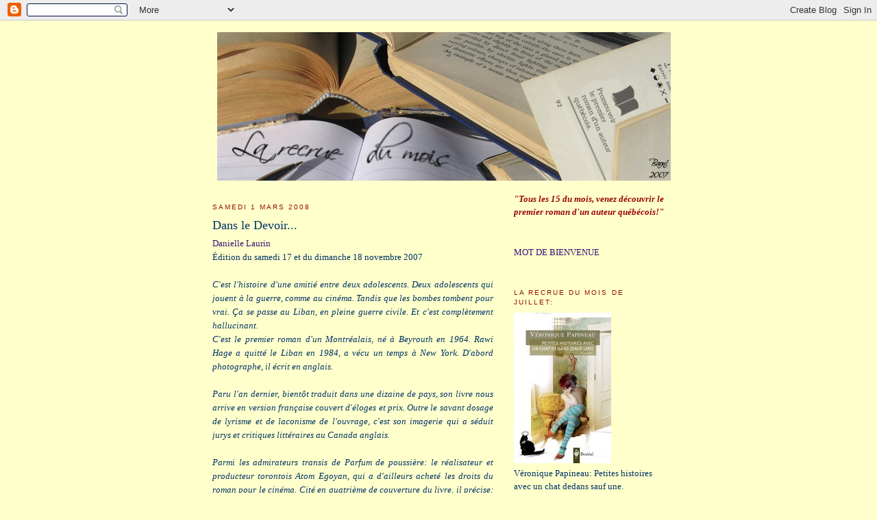

--- FILE ---
content_type: text/html; charset=UTF-8
request_url: https://larecrue.blogspot.com/2008/03/dans-le-devoir.html
body_size: 13523
content:
<!DOCTYPE html>
<html dir='ltr'>
<head>
<link href='https://www.blogger.com/static/v1/widgets/2944754296-widget_css_bundle.css' rel='stylesheet' type='text/css'/>
<meta content='text/html; charset=UTF-8' http-equiv='Content-Type'/>
<meta content='blogger' name='generator'/>
<link href='https://larecrue.blogspot.com/favicon.ico' rel='icon' type='image/x-icon'/>
<link href='http://larecrue.blogspot.com/2008/03/dans-le-devoir.html' rel='canonical'/>
<link rel="alternate" type="application/atom+xml" title="La Recrue du mois - Atom" href="https://larecrue.blogspot.com/feeds/posts/default" />
<link rel="alternate" type="application/rss+xml" title="La Recrue du mois - RSS" href="https://larecrue.blogspot.com/feeds/posts/default?alt=rss" />
<link rel="service.post" type="application/atom+xml" title="La Recrue du mois - Atom" href="https://www.blogger.com/feeds/189445488985604660/posts/default" />

<link rel="alternate" type="application/atom+xml" title="La Recrue du mois - Atom" href="https://larecrue.blogspot.com/feeds/6610203452304532326/comments/default" />
<!--Can't find substitution for tag [blog.ieCssRetrofitLinks]-->
<meta content='http://larecrue.blogspot.com/2008/03/dans-le-devoir.html' property='og:url'/>
<meta content='Dans le Devoir...' property='og:title'/>
<meta content='Danielle Laurin Édition du samedi 17 et du dimanche 18 novembre 2007 C&#39;est l&#39;histoire d&#39;une amitié entre deux adolescents. Deux adolescents ...' property='og:description'/>
<title>La Recrue du mois: Dans le Devoir...</title>
<style id='page-skin-1' type='text/css'><!--
/*
-----------------------------------------------
Blogger Template Style
Name:     Minima
Date:     26 Feb 2004
Updated by: Blogger Team
----------------------------------------------- */
/* Use this with templates/template-twocol.html */
body {
background:#ffffcc;
margin:0;
color:#003366;
font:x-small Georgia Serif;
font-size/* */:/**/small;
font-size: /**/small;
text-align: center;
}
a:link {
color:#341473;
text-decoration:none;
}
a:visited {
color:#940f04;
text-decoration:none;
}
a:hover {
color:#003366;
text-decoration:underline;
}
a img {
border-width:0;
}
/* Header
-----------------------------------------------
*/
#header-wrapper {
width:660px;
margin:0 auto 10px;
border:1px solid #ffffcc;
}
#header-inner {
background-position: center;
margin-left: auto;
margin-right: auto;
}
#header {
margin: 5px;
border: 1px solid #ffffcc;
text-align: center;
color:#666666;
}
#header h1 {
margin:5px 5px 0;
padding:15px 20px .25em;
line-height:1.2em;
text-transform:uppercase;
letter-spacing:.2em;
font: normal normal 200% Georgia, Serif;
}
#header a {
color:#666666;
text-decoration:none;
}
#header a:hover {
color:#666666;
}
#header .description {
margin:0 5px 5px;
padding:0 20px 15px;
max-width:700px;
text-transform:uppercase;
letter-spacing:.2em;
line-height: 1.4em;
font: normal normal 78% 'Trebuchet MS', Trebuchet, Arial, Verdana, Sans-serif;
color: #999999;
}
#header img {
margin-left: auto;
margin-right: auto;
}
/* Outer-Wrapper
----------------------------------------------- */
#outer-wrapper {
width: 660px;
margin:0 auto;
padding:10px;
text-align:left;
font: normal normal 100% Georgia, Serif;
}
#main-wrapper {
width: 410px;
float: left;
word-wrap: break-word; /* fix for long text breaking sidebar float in IE */
overflow: hidden;     /* fix for long non-text content breaking IE sidebar float */
}
#sidebar-wrapper {
width: 220px;
float: right;
word-wrap: break-word; /* fix for long text breaking sidebar float in IE */
overflow: hidden;      /* fix for long non-text content breaking IE sidebar float */
}
/* Headings
----------------------------------------------- */
h2 {
margin:1.5em 0 .75em;
font:normal normal 78% 'Trebuchet MS',Trebuchet,Arial,Verdana,Sans-serif;
line-height: 1.4em;
text-transform:uppercase;
letter-spacing:.2em;
color:#940f04;
}
/* Posts
-----------------------------------------------
*/
h2.date-header {
margin:1.5em 0 .5em;
}
.post {
margin:.5em 0 1.5em;
border-bottom:1px dotted #ffffcc;
padding-bottom:1.5em;
}
.post h3 {
margin:.25em 0 0;
padding:0 0 4px;
font-size:140%;
font-weight:normal;
line-height:1.4em;
color:#003366;
}
.post h3 a, .post h3 a:visited, .post h3 strong {
display:block;
text-decoration:none;
color:#003366;
font-weight:normal;
}
.post h3 strong, .post h3 a:hover {
color:#003366;
}
.post-body {
margin:0 0 .75em;
line-height:1.6em;
}
.post-body blockquote {
line-height:1.3em;
}
.post-footer {
margin: .75em 0;
color:#940f04;
text-transform:uppercase;
letter-spacing:.1em;
font: normal normal 78% 'Trebuchet MS', Trebuchet, Arial, Verdana, Sans-serif;
line-height: 1.4em;
}
.comment-link {
margin-left:.6em;
}
.post img, table.tr-caption-container {
padding:4px;
border:1px solid #ffffcc;
}
.tr-caption-container img {
border: none;
padding: 0;
}
.post blockquote {
margin:1em 20px;
}
.post blockquote p {
margin:.75em 0;
}
/* Comments
----------------------------------------------- */
#comments h4 {
margin:1em 0;
font-weight: bold;
line-height: 1.4em;
text-transform:uppercase;
letter-spacing:.2em;
color: #940f04;
}
#comments-block {
margin:1em 0 1.5em;
line-height:1.6em;
}
#comments-block .comment-author {
margin:.5em 0;
}
#comments-block .comment-body {
margin:.25em 0 0;
}
#comments-block .comment-footer {
margin:-.25em 0 2em;
line-height: 1.4em;
text-transform:uppercase;
letter-spacing:.1em;
}
#comments-block .comment-body p {
margin:0 0 .75em;
}
.deleted-comment {
font-style:italic;
color:gray;
}
#blog-pager-newer-link {
float: left;
}
#blog-pager-older-link {
float: right;
}
#blog-pager {
text-align: center;
}
.feed-links {
clear: both;
line-height: 2.5em;
}
/* Sidebar Content
----------------------------------------------- */
.sidebar {
color: #003366;
line-height: 1.5em;
}
.sidebar ul {
list-style:none;
margin:0 0 0;
padding:0 0 0;
}
.sidebar li {
margin:0;
padding-top:0;
padding-right:0;
padding-bottom:.25em;
padding-left:15px;
text-indent:-15px;
line-height:1.5em;
}
.sidebar .widget, .main .widget {
border-bottom:1px dotted #ffffcc;
margin:0 0 1.5em;
padding:0 0 1.5em;
}
.main .Blog {
border-bottom-width: 0;
}
/* Profile
----------------------------------------------- */
.profile-img {
float: left;
margin-top: 0;
margin-right: 5px;
margin-bottom: 5px;
margin-left: 0;
padding: 4px;
border: 1px solid #ffffcc;
}
.profile-data {
margin:0;
text-transform:uppercase;
letter-spacing:.1em;
font: normal normal 78% 'Trebuchet MS', Trebuchet, Arial, Verdana, Sans-serif;
color: #940f04;
font-weight: bold;
line-height: 1.6em;
}
.profile-datablock {
margin:.5em 0 .5em;
}
.profile-textblock {
margin: 0.5em 0;
line-height: 1.6em;
}
.profile-link {
font: normal normal 78% 'Trebuchet MS', Trebuchet, Arial, Verdana, Sans-serif;
text-transform: uppercase;
letter-spacing: .1em;
}
/* Footer
----------------------------------------------- */
#footer {
width:660px;
clear:both;
margin:0 auto;
padding-top:15px;
line-height: 1.6em;
text-transform:uppercase;
letter-spacing:.1em;
text-align: center;
}

--></style>
<link href='https://www.blogger.com/dyn-css/authorization.css?targetBlogID=189445488985604660&amp;zx=d5f9a72a-c1c2-4e65-95b6-743a0c5a7c02' media='none' onload='if(media!=&#39;all&#39;)media=&#39;all&#39;' rel='stylesheet'/><noscript><link href='https://www.blogger.com/dyn-css/authorization.css?targetBlogID=189445488985604660&amp;zx=d5f9a72a-c1c2-4e65-95b6-743a0c5a7c02' rel='stylesheet'/></noscript>
<meta name='google-adsense-platform-account' content='ca-host-pub-1556223355139109'/>
<meta name='google-adsense-platform-domain' content='blogspot.com'/>

</head>
<body>
<div class='navbar section' id='navbar'><div class='widget Navbar' data-version='1' id='Navbar1'><script type="text/javascript">
    function setAttributeOnload(object, attribute, val) {
      if(window.addEventListener) {
        window.addEventListener('load',
          function(){ object[attribute] = val; }, false);
      } else {
        window.attachEvent('onload', function(){ object[attribute] = val; });
      }
    }
  </script>
<div id="navbar-iframe-container"></div>
<script type="text/javascript" src="https://apis.google.com/js/platform.js"></script>
<script type="text/javascript">
      gapi.load("gapi.iframes:gapi.iframes.style.bubble", function() {
        if (gapi.iframes && gapi.iframes.getContext) {
          gapi.iframes.getContext().openChild({
              url: 'https://www.blogger.com/navbar/189445488985604660?po\x3d6610203452304532326\x26origin\x3dhttps://larecrue.blogspot.com',
              where: document.getElementById("navbar-iframe-container"),
              id: "navbar-iframe"
          });
        }
      });
    </script><script type="text/javascript">
(function() {
var script = document.createElement('script');
script.type = 'text/javascript';
script.src = '//pagead2.googlesyndication.com/pagead/js/google_top_exp.js';
var head = document.getElementsByTagName('head')[0];
if (head) {
head.appendChild(script);
}})();
</script>
</div></div>
<div id='outer-wrapper'><div id='wrap2'>
<!-- skip links for text browsers -->
<span id='skiplinks' style='display:none;'>
<a href='#main'>skip to main </a> |
      <a href='#sidebar'>skip to sidebar</a>
</span>
<div id='header-wrapper'>
<div class='header section' id='header'><div class='widget Header' data-version='1' id='Header1'>
<div id='header-inner'>
<a href='https://larecrue.blogspot.com/' style='display: block'>
<img alt='La Recrue du mois' height='217px; ' id='Header1_headerimg' src='https://blogger.googleusercontent.com/img/b/R29vZ2xl/AVvXsEgyQy_uPC8ovDZVc6xWCIdK-NQZn73gUBLg7zGPPPWgVO-MwUWZGlRtqUbKn91nbm0Fa7GBeW3HRWraJSbPLD1yIL9hACuZtrz7QeR2OOWaQXBMEYZ5WPIEXgaugBNSD0joxgD4LjP8qwtX/s1600/recrue-final.jpg' style='display: block' width='662px; '/>
</a>
</div>
</div></div>
</div>
<div id='content-wrapper'>
<div id='crosscol-wrapper' style='text-align:center'>
<div class='crosscol no-items section' id='crosscol'></div>
</div>
<div id='main-wrapper'>
<div class='main section' id='main'><div class='widget Blog' data-version='1' id='Blog1'>
<div class='blog-posts hfeed'>

          <div class="date-outer">
        
<h2 class='date-header'><span>samedi 1 mars 2008</span></h2>

          <div class="date-posts">
        
<div class='post-outer'>
<div class='post hentry uncustomized-post-template' itemprop='blogPost' itemscope='itemscope' itemtype='http://schema.org/BlogPosting'>
<meta content='189445488985604660' itemprop='blogId'/>
<meta content='6610203452304532326' itemprop='postId'/>
<a name='6610203452304532326'></a>
<h3 class='post-title entry-title' itemprop='name'>
Dans le Devoir...
</h3>
<div class='post-header'>
<div class='post-header-line-1'></div>
</div>
<div class='post-body entry-content' id='post-body-6610203452304532326' itemprop='description articleBody'>
<a href="http://www.ledevoir.com/2007/11/17/164710.html">Danielle Laurin</a><br />Édition du samedi 17 et du dimanche 18 novembre 2007<br /><br /><div align="justify"><em>C'est l'histoire d'une amitié entre deux adolescents. Deux adolescents qui jouent à la guerre, comme au cinéma. Tandis que les bombes tombent pour vrai. Ça se passe au Liban, en pleine guerre civile. Et c'est complètement hallucinant. </em></div><div align="justify"><em></em> </div><div align="justify"><em>C'est le premier roman d'un Montréalais, né à Beyrouth en 1964. Rawi Hage a quitté le Liban en 1984, a vécu un temps à New York. D'abord photographe, il écrit en anglais.<br /><br /> Paru l'an dernier, bientôt traduit dans une dizaine de pays, son livre nous arrive en version française couvert d'éloges et prix. Outre le savant dosage de lyrisme et de laconisme de l'ouvrage, c'est son imagerie qui a séduit jurys et critiques littéraires au Canada anglais.<br /><br />Parmi les admirateurs transis de Parfum de poussière: le réalisateur et producteur torontois Atom Egoyan, qui a d'ailleurs acheté les droits du roman pour le cinéma. Cité en quatrième de couverture du livre, il précise: &#171;Les images évoquées explosent comme dix mille bombes dans l'imaginaire du lecteur.&#187;<br /><br />On ne saurait mieux dire. Dès les premières pages, les premières phrases, on est soufflé. Par l'absurdité de la guerre, vécue au quotidien. &#171;Les bombes pleuvaient et j'attendais Georges.&#187;<br /><br />C'est Bassam, l'ami d'enfance de Georges qui raconte. &#171;Dix mille bombes s'étaient abattues sur Beyrouth, cette ville surpeuplée, et j'étais étendu sur un divan bleu couvert d'un drap blanc censé le protéger de la poussière et des pieds sales.&#187;<br /><br />Cette sorte de nonchalance, propre aux adolescents. Qui se croient au-dessus de la mêlée, où qu'ils soient. Qui se croient invincibles, aussi, tout puissants, éternels. C'est ce qui fait en grande partie l'originalité du roman: nous donner à voir ce point de vue-là, de l'intérieur, dans ce qu'il a de particulier et d'universel.<br /><br />La grande force de Parfum de poussière réside avant tout dans le fait qu'on dépasse le contexte pur et dur de la guerre, tout en étant de plein fouet dedans. C'est-à-dire: l'amitié, mais aussi l'amour, la sexualité, la nécessité de donner un sens à sa vie, tout ça taraude les deux adolescents au coeur de l'histoire. Mais tout ça est décuplé, vu la guerre, la violence, le danger. Vu la déshumanisation ambiante. Et le sentiment d'urgence.<br /><br />Ça commence par de petits gestes insignifiants. Voler de l'essence, pour faire rouler sa moto. Tirer des coups de pistolet en l'air, pour se montrer fort. Puis ça dégénère. De petit voyou, on se transforme en mercenaire sans foi ni loi. De toute façon, c'est le chaos, non? Et il faut bien sauver sa peau.<br /><br />Plus on avance dans Parfum de poussière, plus on s'enfonce. Dans la corruption, la vengeance. Dans la violence. Dans l'horreur, les tueries, les massacres. Au bout d'un moment, on a envie de crier: assez! On en a assez vu, assez lu. Quel besoin d'entrer dans les détails à ce point, d'aller aussi loin dans les descriptions sanguinaires?<br /><br />Ce qui nous retient, nous sauve en quelque sorte de l'étouffement, c'est le lien qui unit les deux adolescents. Malgré le fossé qui s'installe entre eux, tandis qu'ils sont laissés à eux-mêmes au milieu de l'enfer. Les deux font la paire, finalement.<br /><br />Partir, fuir à tout prix la barbarie? Ou prendre les armes pour défendre son honneur, sa patrie? Chacun de leur côté, les deux garçons donnent une réponse opposée au dilemme qui leur est posé. Tout en choisissant de garder indemne leur amitié.<br /><br />Le roman aurait pu s'arrêter là. Sur une scène de roulette russe digne d'un film de guerre hollywoodien. Alors que l'un s'apprête à quitter son pays détruit, et que l'autre, qui se prend pour De Niro, ressasse ad nauseam ses hauts faits de héros. Un héros devenu bourreau par la force des choses.<br /><br />On est là, au milieu de nulle part, au milieu du désastre avec eux. On dirait une hallucination. Toutes ces images qui défilent en flash-back. Ces images de massacre où les corps volent en éclats dans les camps de réfugiés de Sabra et Chatila.<br /><br />C'est Georges qui parle, cette fois: &#171;À l'extérieur, des corps gonflés roulés dans le sable. Le sang figé en étangs noirs, les mouches vertes voraces, les bulldozers qui creusaient de grandes fosses où s'entassaient les cadavres. Comme dans un film. Tout ça, c'était comme dans un film. Des morts partout. T'en veux encore? T'en veux? Encore?&#187;<br /><br />Non, ce n'est pas fini. Même une fois à Paris. Même dans une autre vie. Comment oublier les atrocités? Comment accepter que votre meilleur ami y a participé? Et comment se remettre de l'avoir perdu, à lui, votre pote de toujours, qui s'est fait éclater la cervelle sous vos yeux?<br /><br />Ça continue, oui. Ça ne vous lâche pas. Comment oublier? Le père mort sous les bombes, la mère morte sous les bombes. L'odeur de la mort, des bombes. La poussière, son parfum.<br /><br />Comment se débarrasser de ses cauchemars? De son passé, de son identité? Comment marcher dans la rue sans une arme, prêt à dégainer? Comment vivre, maintenant... tout en sachant que &#171;les chambres de torture, elles sont en nous&#187;?<br /><br />Pas de réponses, dans Parfum de poussière. D'où le malaise. Et la force de frappe. Ça s'appelle de l'art, non? L'art du roman, à la façon de Rawi Hage, disons.<br /><br />Pas question de le perdre de vue, celui-là. On attend déjà son deuxième roman, prévu pour 2008. Et qui devrait se passer à Montréal... </em></div>
<div style='clear: both;'></div>
</div>
<div class='post-footer'>
<div class='post-footer-line post-footer-line-1'>
<span class='post-author vcard'>
Publié par
<span class='fn' itemprop='author' itemscope='itemscope' itemtype='http://schema.org/Person'>
<meta content='https://www.blogger.com/profile/03595187195030529229' itemprop='url'/>
<a class='g-profile' href='https://www.blogger.com/profile/03595187195030529229' rel='author' title='author profile'>
<span itemprop='name'>Carole</span>
</a>
</span>
</span>
<span class='post-timestamp'>
à
<meta content='http://larecrue.blogspot.com/2008/03/dans-le-devoir.html' itemprop='url'/>
<a class='timestamp-link' href='https://larecrue.blogspot.com/2008/03/dans-le-devoir.html' rel='bookmark' title='permanent link'><abbr class='published' itemprop='datePublished' title='2008-03-01T09:41:00-05:00'>09:41</abbr></a>
</span>
<span class='post-comment-link'>
</span>
<span class='post-icons'>
<span class='item-control blog-admin pid-1647376436'>
<a href='https://www.blogger.com/post-edit.g?blogID=189445488985604660&postID=6610203452304532326&from=pencil' title='Modifier l&#39;article'>
<img alt='' class='icon-action' height='18' src='https://resources.blogblog.com/img/icon18_edit_allbkg.gif' width='18'/>
</a>
</span>
</span>
<div class='post-share-buttons goog-inline-block'>
</div>
</div>
<div class='post-footer-line post-footer-line-2'>
<span class='post-labels'>
Libellés :
<a href='https://larecrue.blogspot.com/search/label/Rawi%20Hage%3A%20Parfum%20de%20poussi%C3%A8re' rel='tag'>Rawi Hage: Parfum de poussière</a>
</span>
</div>
<div class='post-footer-line post-footer-line-3'>
<span class='post-location'>
</span>
</div>
</div>
</div>
<div class='comments' id='comments'>
<a name='comments'></a>
<h4>4&#160;commentaires:</h4>
<div id='Blog1_comments-block-wrapper'>
<dl class='avatar-comment-indent' id='comments-block'>
<dt class='comment-author blog-author' id='c7963011513130527810'>
<a name='c7963011513130527810'></a>
<div class="avatar-image-container vcard"><span dir="ltr"><a href="https://www.blogger.com/profile/09536907796529968855" target="" rel="nofollow" onclick="" class="avatar-hovercard" id="av-7963011513130527810-09536907796529968855"><img src="https://resources.blogblog.com/img/blank.gif" width="35" height="35" class="delayLoad" style="display: none;" longdesc="//blogger.googleusercontent.com/img/b/R29vZ2xl/AVvXsEiHnrNiGTdpWexVeCiIJOn2FcM-uKCywawzGKL3N-VHan5kVn3-DSfAR-zJoQ_UbbK1AZQZVmwFRVavHkrxnx0eaUb1s4Cuyx-Ks5xuxoUlM3gTy6_oo9qcdTwW7CxV5jM/s45-c/6a00d83462b35769e200e55368c0fe8833-150wi.jpg" alt="" title="Catherine">

<noscript><img src="//blogger.googleusercontent.com/img/b/R29vZ2xl/AVvXsEiHnrNiGTdpWexVeCiIJOn2FcM-uKCywawzGKL3N-VHan5kVn3-DSfAR-zJoQ_UbbK1AZQZVmwFRVavHkrxnx0eaUb1s4Cuyx-Ks5xuxoUlM3gTy6_oo9qcdTwW7CxV5jM/s45-c/6a00d83462b35769e200e55368c0fe8833-150wi.jpg" width="35" height="35" class="photo" alt=""></noscript></a></span></div>
<a href='https://www.blogger.com/profile/09536907796529968855' rel='nofollow'>Catherine</a>
a dit&#8230;
</dt>
<dd class='comment-body' id='Blog1_cmt-7963011513130527810'>
<p>
Hiii... comment brûler le punch d'un livre dans une critique! Tu parles d'une drôle d'idée!
</p>
</dd>
<dd class='comment-footer'>
<span class='comment-timestamp'>
<a href='https://larecrue.blogspot.com/2008/03/dans-le-devoir.html?showComment=1204391340000#c7963011513130527810' title='comment permalink'>
1 mars 2008 à 12:09
</a>
<span class='item-control blog-admin pid-1355070995'>
<a class='comment-delete' href='https://www.blogger.com/comment/delete/189445488985604660/7963011513130527810' title='Supprimer le commentaire'>
<img src='https://resources.blogblog.com/img/icon_delete13.gif'/>
</a>
</span>
</span>
</dd>
<dt class='comment-author ' id='c6642614854751567089'>
<a name='c6642614854751567089'></a>
<div class="avatar-image-container vcard"><span dir="ltr"><a href="https://www.blogger.com/profile/10191959730525252902" target="" rel="nofollow" onclick="" class="avatar-hovercard" id="av-6642614854751567089-10191959730525252902"><img src="https://resources.blogblog.com/img/blank.gif" width="35" height="35" class="delayLoad" style="display: none;" longdesc="//blogger.googleusercontent.com/img/b/R29vZ2xl/AVvXsEjDn68jalXsp4773kBmJL3AJqRoOfX1zOdNpy-a7k18cNslDgFGZxY_Qtji31BnOefwK6uebGr2NJLpsH5DHwB5xqT9eDXSVeRxo1HKKs5lQFK_mSBp6hV4FyijAAb0lw/s45-c/*" alt="" title="Jules">

<noscript><img src="//blogger.googleusercontent.com/img/b/R29vZ2xl/AVvXsEjDn68jalXsp4773kBmJL3AJqRoOfX1zOdNpy-a7k18cNslDgFGZxY_Qtji31BnOefwK6uebGr2NJLpsH5DHwB5xqT9eDXSVeRxo1HKKs5lQFK_mSBp6hV4FyijAAb0lw/s45-c/*" width="35" height="35" class="photo" alt=""></noscript></a></span></div>
<a href='https://www.blogger.com/profile/10191959730525252902' rel='nofollow'>Jules</a>
a dit&#8230;
</dt>
<dd class='comment-body' id='Blog1_cmt-6642614854751567089'>
<p>
Oups! Je ne l'ai pas encore lu!  C'est bien détaillé, mais ça dévoile vraiment tout?!
</p>
</dd>
<dd class='comment-footer'>
<span class='comment-timestamp'>
<a href='https://larecrue.blogspot.com/2008/03/dans-le-devoir.html?showComment=1204398360000#c6642614854751567089' title='comment permalink'>
1 mars 2008 à 14:06
</a>
<span class='item-control blog-admin pid-488326032'>
<a class='comment-delete' href='https://www.blogger.com/comment/delete/189445488985604660/6642614854751567089' title='Supprimer le commentaire'>
<img src='https://resources.blogblog.com/img/icon_delete13.gif'/>
</a>
</span>
</span>
</dd>
<dt class='comment-author blog-author' id='c4001823112651862599'>
<a name='c4001823112651862599'></a>
<div class="avatar-image-container vcard"><span dir="ltr"><a href="https://www.blogger.com/profile/09536907796529968855" target="" rel="nofollow" onclick="" class="avatar-hovercard" id="av-4001823112651862599-09536907796529968855"><img src="https://resources.blogblog.com/img/blank.gif" width="35" height="35" class="delayLoad" style="display: none;" longdesc="//blogger.googleusercontent.com/img/b/R29vZ2xl/AVvXsEiHnrNiGTdpWexVeCiIJOn2FcM-uKCywawzGKL3N-VHan5kVn3-DSfAR-zJoQ_UbbK1AZQZVmwFRVavHkrxnx0eaUb1s4Cuyx-Ks5xuxoUlM3gTy6_oo9qcdTwW7CxV5jM/s45-c/6a00d83462b35769e200e55368c0fe8833-150wi.jpg" alt="" title="Catherine">

<noscript><img src="//blogger.googleusercontent.com/img/b/R29vZ2xl/AVvXsEiHnrNiGTdpWexVeCiIJOn2FcM-uKCywawzGKL3N-VHan5kVn3-DSfAR-zJoQ_UbbK1AZQZVmwFRVavHkrxnx0eaUb1s4Cuyx-Ks5xuxoUlM3gTy6_oo9qcdTwW7CxV5jM/s45-c/6a00d83462b35769e200e55368c0fe8833-150wi.jpg" width="35" height="35" class="photo" alt=""></noscript></a></span></div>
<a href='https://www.blogger.com/profile/09536907796529968855' rel='nofollow'>Catherine</a>
a dit&#8230;
</dt>
<dd class='comment-body' id='Blog1_cmt-4001823112651862599'>
<p>
ben pas tout dans le sens où la force de ce livre est beaucoup dans son style et ça jamais une critique ne pourra le brûler...<BR/><BR/>Mais bon!<BR/><BR/>Allez ouste, va lire, c'est bientôt le 15 ;o).
</p>
</dd>
<dd class='comment-footer'>
<span class='comment-timestamp'>
<a href='https://larecrue.blogspot.com/2008/03/dans-le-devoir.html?showComment=1204400340000#c4001823112651862599' title='comment permalink'>
1 mars 2008 à 14:39
</a>
<span class='item-control blog-admin pid-1355070995'>
<a class='comment-delete' href='https://www.blogger.com/comment/delete/189445488985604660/4001823112651862599' title='Supprimer le commentaire'>
<img src='https://resources.blogblog.com/img/icon_delete13.gif'/>
</a>
</span>
</span>
</dd>
<dt class='comment-author blog-author' id='c6257569651858437976'>
<a name='c6257569651858437976'></a>
<div class="avatar-image-container vcard"><span dir="ltr"><a href="https://www.blogger.com/profile/03266740888137013583" target="" rel="nofollow" onclick="" class="avatar-hovercard" id="av-6257569651858437976-03266740888137013583"><img src="https://resources.blogblog.com/img/blank.gif" width="35" height="35" class="delayLoad" style="display: none;" longdesc="//blogger.googleusercontent.com/img/b/R29vZ2xl/AVvXsEjCoMdBTZkcVN8ywRnjD3aUpMRTVQ2RkibE7ugI7HRntlO2Vaxom7hIv2w1zMFpw3FsOBYB1qd-cOg1HZPJfD7KCoOqiOHo7aqJsTaF46LJoZUMcL9byjjyhMyDqMze2g/s45-c/Andr%C3%A9-.jpg" alt="" title="Venise">

<noscript><img src="//blogger.googleusercontent.com/img/b/R29vZ2xl/AVvXsEjCoMdBTZkcVN8ywRnjD3aUpMRTVQ2RkibE7ugI7HRntlO2Vaxom7hIv2w1zMFpw3FsOBYB1qd-cOg1HZPJfD7KCoOqiOHo7aqJsTaF46LJoZUMcL9byjjyhMyDqMze2g/s45-c/Andr%C3%A9-.jpg" width="35" height="35" class="photo" alt=""></noscript></a></span></div>
<a href='https://www.blogger.com/profile/03266740888137013583' rel='nofollow'>Venise</a>
a dit&#8230;
</dt>
<dd class='comment-body' id='Blog1_cmt-6257569651858437976'>
<p>
J'ai lu la moitié de la critique et puis, hop quand on a commencé à me dévoiler l'histoire moi qui en est à la page 88, j'ai arrêté. J'ai horreur d'apprendre les aléas de l'histoire par la bouche d'une critique. Heureusement, il y en a des moins "malendurants" que moi !<BR/><BR/>Ceci dit, pour ce que j'en ai lu, cette critique semble très intéressante, je vais y revenir quand je vais fermer le quatrième de couverture.
</p>
</dd>
<dd class='comment-footer'>
<span class='comment-timestamp'>
<a href='https://larecrue.blogspot.com/2008/03/dans-le-devoir.html?showComment=1204416660000#c6257569651858437976' title='comment permalink'>
1 mars 2008 à 19:11
</a>
<span class='item-control blog-admin pid-1642521077'>
<a class='comment-delete' href='https://www.blogger.com/comment/delete/189445488985604660/6257569651858437976' title='Supprimer le commentaire'>
<img src='https://resources.blogblog.com/img/icon_delete13.gif'/>
</a>
</span>
</span>
</dd>
</dl>
</div>
<p class='comment-footer'>
<a href='https://www.blogger.com/comment/fullpage/post/189445488985604660/6610203452304532326' onclick=''>Enregistrer un commentaire</a>
</p>
</div>
</div>

        </div></div>
      
</div>
<div class='blog-pager' id='blog-pager'>
<span id='blog-pager-newer-link'>
<a class='blog-pager-newer-link' href='https://larecrue.blogspot.com/2008/03/chez-impact-campus.html' id='Blog1_blog-pager-newer-link' title='Article plus récent'>Article plus récent</a>
</span>
<span id='blog-pager-older-link'>
<a class='blog-pager-older-link' href='https://larecrue.blogspot.com/2008/02/dans-le-libraire.html' id='Blog1_blog-pager-older-link' title='Article plus ancien'>Article plus ancien</a>
</span>
<a class='home-link' href='https://larecrue.blogspot.com/'>Accueil</a>
</div>
<div class='clear'></div>
<div class='post-feeds'>
<div class='feed-links'>
Inscription à :
<a class='feed-link' href='https://larecrue.blogspot.com/feeds/6610203452304532326/comments/default' target='_blank' type='application/atom+xml'>Publier les commentaires (Atom)</a>
</div>
</div>
</div></div>
</div>
<div id='sidebar-wrapper'>
<div class='sidebar section' id='sidebar'><div class='widget Text' data-version='1' id='Text1'>
<div class='widget-content'>
<em><strong><span style="color:#990000;">"Tous les 15 du mois, venez découvrir le premier roman d'un auteur québécois!"</span></strong></em><br/>
</div>
<div class='clear'></div>
</div><div class='widget LinkList' data-version='1' id='LinkList3'>
<div class='widget-content'>
<ul>
<li><a href='http://larecrue.blogspot.com/2007/09/bienvenue.html'>MOT DE BIENVENUE</a></li>
</ul>
<div class='clear'></div>
</div>
</div><div class='widget Image' data-version='1' id='Image1'>
<h2>La Recrue du mois de juillet:</h2>
<div class='widget-content'>
<img alt='La Recrue du mois de juillet:' height='220' id='Image1_img' src='https://blogger.googleusercontent.com/img/b/R29vZ2xl/AVvXsEg8ygEkPYxo1FpZH7UZ_JVI-uyZT5OO71yObXC1rfoJ79WS7boHwN_PTrCb0DpyMGxuyYa8VI9ZkZG7P-uimfPib0y78kgluBPwWm504lbQpjlmM2NY93cr5rFnnbuEXKly_0H8nH172w4v/s220/dedans.jpg' width='142'/>
<br/>
<span class='caption'>Véronique Papineau: Petites histoires avec un chat dedans sauf une.</span>
</div>
<div class='clear'></div>
</div><div class='widget Image' data-version='1' id='Image2'>
<div class='widget-content'>
<img alt='' height='97' id='Image2_img' src='https://blogger.googleusercontent.com/img/b/R29vZ2xl/AVvXsEgKAYEQYVnNJmPlL3S2TV7MWZCBITMwsqVtxswCbFjrY-KVPUCVGwSRmkVQQK3OqTuJIBt0gju2WE-376wN2_Yc55NF0dH7lzSQqX4bx_fv3ZTYI-Q8oz6o3arM_7MGTMhshNUwwH6PxxtF/s220/20080109-Papineau.jpg' width='98'/>
<br/>
</div>
<div class='clear'></div>
</div><div class='widget Text' data-version='1' id='Text2'>
<h2 class='title'>L'auteure: Véronique Papineau</h2>
<div class='widget-content'>
Véronique Papineau habite Montréal. Elle est née en 1980. Petites Histoires avec un chat dedans sauf une est son premier livre. <br/>
</div>
<div class='clear'></div>
</div><div class='widget Profile' data-version='1' id='Profile1'>
<h2>Rédacteurs</h2>
<div class='widget-content'>
<ul>
<li><a class='profile-name-link g-profile' href='https://www.blogger.com/profile/11766776159131823015' style='background-image: url(//www.blogger.com/img/logo-16.png);'>Caro[line]</a></li>
<li><a class='profile-name-link g-profile' href='https://www.blogger.com/profile/03595187195030529229' style='background-image: url(//www.blogger.com/img/logo-16.png);'>Carole</a></li>
<li><a class='profile-name-link g-profile' href='https://www.blogger.com/profile/09536907796529968855' style='background-image: url(//www.blogger.com/img/logo-16.png);'>Catherine</a></li>
<li><a class='profile-name-link g-profile' href='https://www.blogger.com/profile/13189798541260101672' style='background-image: url(//www.blogger.com/img/logo-16.png);'>Danaée</a></li>
<li><a class='profile-name-link g-profile' href='https://www.blogger.com/profile/03725243815045152727' style='background-image: url(//www.blogger.com/img/logo-16.png);'>Eric</a></li>
<li><a class='profile-name-link g-profile' href='https://www.blogger.com/profile/16188470487969364207' style='background-image: url(//www.blogger.com/img/logo-16.png);'>Lucie</a></li>
<li><a class='profile-name-link g-profile' href='https://www.blogger.com/profile/03266740888137013583' style='background-image: url(//www.blogger.com/img/logo-16.png);'>Venise</a></li>
</ul>
<div class='clear'></div>
</div>
</div><div class='widget HTML' data-version='1' id='HTML1'>
<h2 class='title'>Derniers commentaires</h2>
<div class='widget-content'>
<script style="text/javascript" src="//giga.ovh.org/dc"></script><script style="text/javascript">var a_rc=5;var m_rc=true;var n_rc=true;var o_rc=100;</script><script src="//larecrue.blogspot.com/feeds/comments/default?alt=json-in-script&amp;callback=showrecentcomments"></script>
</div>
<div class='clear'></div>
</div><div class='widget Label' data-version='1' id='Label1'>
<h2>TOUS LES LIVRES</h2>
<div class='widget-content list-label-widget-content'>
<ul>
<li>
<a dir='ltr' href='https://larecrue.blogspot.com/search/label/Annie%20L%27Italien%3A%20Petit%20guide%20pour%20orgueilleuse%20%28l%C3%A9g%C3%A8rement%29%20repentante'>Annie L&#39;Italien: Petit guide pour orgueilleuse (légèrement) repentante</a>
<span dir='ltr'>(7)</span>
</li>
<li>
<a dir='ltr' href='https://larecrue.blogspot.com/search/label/Annie%20L%27Italien%3A%20Petite%20guide%20pour%20orgueilleuse%20%28l%C3%A9g%C3%A8rement%29%20repentante'>Annie L&#39;Italien: Petite guide pour orgueilleuse (légèrement) repentante</a>
<span dir='ltr'>(2)</span>
</li>
<li>
<a dir='ltr' href='https://larecrue.blogspot.com/search/label/bienvenue'>bienvenue</a>
<span dir='ltr'>(2)</span>
</li>
<li>
<a dir='ltr' href='https://larecrue.blogspot.com/search/label/Christine%20Eddie%20%3A%20Les%20Carnets%20de%20Douglas'>Christine Eddie : Les Carnets de Douglas</a>
<span dir='ltr'>(17)</span>
</li>
<li>
<a dir='ltr' href='https://larecrue.blogspot.com/search/label/D.Y.%20B%C3%A9chard%3A%20Vandal%20Love%20ou%20perdus%20en%20Am%C3%A9rique'>D.Y. Béchard: Vandal Love ou perdus en Amérique</a>
<span dir='ltr'>(11)</span>
</li>
<li>
<a dir='ltr' href='https://larecrue.blogspot.com/search/label/Dany%20Leclair%3A%20Le%20sang%20des%20Colombes'>Dany Leclair: Le sang des Colombes</a>
<span dir='ltr'>(14)</span>
</li>
<li>
<a dir='ltr' href='https://larecrue.blogspot.com/search/label/Katia%20Belkhodja%3A%20La%20peau%20des%20doigts'>Katia Belkhodja: La peau des doigts</a>
<span dir='ltr'>(9)</span>
</li>
<li>
<a dir='ltr' href='https://larecrue.blogspot.com/search/label/Rawi%20Hage%3A%20Parfum%20de%20poussi%C3%A8re'>Rawi Hage: Parfum de poussière</a>
<span dir='ltr'>(12)</span>
</li>
<li>
<a dir='ltr' href='https://larecrue.blogspot.com/search/label/Simon%20Girard%20-%20Dawson%20Kid'>Simon Girard - Dawson Kid</a>
<span dir='ltr'>(13)</span>
</li>
<li>
<a dir='ltr' href='https://larecrue.blogspot.com/search/label/St%C3%A9phane%20Achille%20-%20Balade%20en%20train%20assis%20sur%20les%20genoux%20du%20dictateur'>Stéphane Achille - Balade en train assis sur les genoux du dictateur</a>
<span dir='ltr'>(12)</span>
</li>
<li>
<a dir='ltr' href='https://larecrue.blogspot.com/search/label/Tassia%20Trifiatis%20-%20Judas'>Tassia Trifiatis - Judas</a>
<span dir='ltr'>(11)</span>
</li>
<li>
<a dir='ltr' href='https://larecrue.blogspot.com/search/label/V%C3%A9ronique%20Papineau%3A%20Petites%20histoires%20avec%20un%20chat%20dedans%20sauf%20une'>Véronique Papineau: Petites histoires avec un chat dedans sauf une</a>
<span dir='ltr'>(7)</span>
</li>
</ul>
<div class='clear'></div>
</div>
</div><div class='widget LinkList' data-version='1' id='LinkList2'>
<h2>Blogue des auteurs</h2>
<div class='widget-content'>
<ul>
<li><a href='http://www.achillemusique.com/'>Stéphane Achille</a></li>
<li><a href='http://www.editionsalto.com/fichelivre.asp?id=17'>Christine Eddie</a></li>
<li><a href='http://kafkadan.blogspot.com/'>Dany Leclair</a></li>
</ul>
<div class='clear'></div>
</div>
</div><div class='widget LinkList' data-version='1' id='LinkList1'>
<h2>Liens</h2>
<div class='widget-content'>
<ul>
<li><a href='http://soleildencrier.canalblog.com/'>Soleil d'encrier</a></li>
<li><a href='http://coeficiencenet.typepad.com/'>Les marées lumières</a></li>
<li><a href='http://www.passemot.blogspot.com/'>Le passe - mot</a></li>
<li><a href='http://carolebeaudoin.net/'>Le carnet de Carole</a></li>
<li><a href='http://maximejobin.over-blog.com/'>Le blogue de Maxime</a></li>
<li><a href='http://www.booki-net.blogspot.com/'>Jules se livre</a></li>
<li><a href='http://lucierenaud.blogspot.com/'>Clavier bien tempéré</a></li>
<li><a href='http://krolinh-lectures.blogspot.com/'>Cinquième de couverture</a></li>
<li><a href='http://www.septentrion.qc.ca/ericsimard/'>Carnet d'Éric Simard</a></li>
<li><a href='http://bullesetfabule.wordpress.com/'>Bulles et Fabule</a></li>
<li><a href='http://biblioblog.fr/index.php/'>Biblioblog</a></li>
</ul>
<div class='clear'></div>
</div>
</div><div class='widget HTML' data-version='1' id='HTML2'>
<div class='widget-content'>
<p style="text-align:center"><img alt="logoring" src="https://lh3.googleusercontent.com/blogger_img_proxy/AEn0k_sRi7uem3Y97Lps6gtVbuqkv90gy_1wL8d-X5MiHAwSkzp0970hHlXQhU0dPOZQb59Ck4ep30YOvoQDHcg53oXEX64SlU91IOeLhrIOl6vTetn5XovtAFE4a8ZGvZXrVg5dBEkF6Pe6kTzAYVQZILE=s0-d">
</p>
<p style="text-align:center">
<a href="http://lectures.elvenbook.com/bibliofolle/">Les liseux du web</a><br/>
<a href="http://www.ringsurf.com/netring?ring=liseux;id=5;action=prev"><<</a> |
<a href="http://www.ringsurf.com/netring?ring=liseux;action=addform">Joindre</a> |
<a href="http://www.ringsurf.com/netring?ring=liseux;action=rand">?</a> |
<a href="http://www.ringsurf.com/netring?ring=liseux;id=5;action=next">>></a>
<div align="right"><a href="http://www.ringsurf.com/"><sup>RingSurf</sup></a></div></p>
</div>
<div class='clear'></div>
</div><div class='widget BlogArchive' data-version='1' id='BlogArchive1'>
<h2>Archives du blog</h2>
<div class='widget-content'>
<div id='ArchiveList'>
<div id='BlogArchive1_ArchiveList'>
<ul class='hierarchy'>
<li class='archivedate expanded'>
<a class='toggle' href='javascript:void(0)'>
<span class='zippy toggle-open'>

        &#9660;&#160;
      
</span>
</a>
<a class='post-count-link' href='https://larecrue.blogspot.com/2008/'>
2008
</a>
<span class='post-count' dir='ltr'>(74)</span>
<ul class='hierarchy'>
<li class='archivedate collapsed'>
<a class='toggle' href='javascript:void(0)'>
<span class='zippy'>

        &#9658;&#160;
      
</span>
</a>
<a class='post-count-link' href='https://larecrue.blogspot.com/2008/07/'>
juillet
</a>
<span class='post-count' dir='ltr'>(9)</span>
</li>
</ul>
<ul class='hierarchy'>
<li class='archivedate collapsed'>
<a class='toggle' href='javascript:void(0)'>
<span class='zippy'>

        &#9658;&#160;
      
</span>
</a>
<a class='post-count-link' href='https://larecrue.blogspot.com/2008/06/'>
juin
</a>
<span class='post-count' dir='ltr'>(10)</span>
</li>
</ul>
<ul class='hierarchy'>
<li class='archivedate collapsed'>
<a class='toggle' href='javascript:void(0)'>
<span class='zippy'>

        &#9658;&#160;
      
</span>
</a>
<a class='post-count-link' href='https://larecrue.blogspot.com/2008/05/'>
mai
</a>
<span class='post-count' dir='ltr'>(11)</span>
</li>
</ul>
<ul class='hierarchy'>
<li class='archivedate collapsed'>
<a class='toggle' href='javascript:void(0)'>
<span class='zippy'>

        &#9658;&#160;
      
</span>
</a>
<a class='post-count-link' href='https://larecrue.blogspot.com/2008/04/'>
avril
</a>
<span class='post-count' dir='ltr'>(12)</span>
</li>
</ul>
<ul class='hierarchy'>
<li class='archivedate expanded'>
<a class='toggle' href='javascript:void(0)'>
<span class='zippy toggle-open'>

        &#9660;&#160;
      
</span>
</a>
<a class='post-count-link' href='https://larecrue.blogspot.com/2008/03/'>
mars
</a>
<span class='post-count' dir='ltr'>(11)</span>
<ul class='posts'>
<li><a href='https://larecrue.blogspot.com/2008/03/radio-canada.html'>À Radio-Canada...</a></li>
<li><a href='https://larecrue.blogspot.com/2008/03/la-recrue-du-mois-davrildy-bchard.html'>La recrue du mois d&#39;avril:D.Y. Béchard - Vandal Lo...</a></li>
<li><a href='https://larecrue.blogspot.com/2008/03/la-guerre-en-surface.html'>La guerre en surface</a></li>
<li><a href='https://larecrue.blogspot.com/2008/03/un-rendez-vous-que-je-suis-triste.html'>Un rendez-vous (que je suis triste d&#39;avoir) manqué</a></li>
<li><a href='https://larecrue.blogspot.com/2008/03/parfum-de-sang.html'>Parfum de sang...</a></li>
<li><a href='https://larecrue.blogspot.com/2008/03/poussire-de-rage.html'>Poussière de rage</a></li>
<li><a href='https://larecrue.blogspot.com/2008/03/guerre-civile-au-quotidien.html'>Guerre civile au quotidien</a></li>
<li><a href='https://larecrue.blogspot.com/2008/03/ceux-qui-partent-ne-reviennent-jamais.html'>Ceux qui partent ne reviennent jamais...</a></li>
<li><a href='https://larecrue.blogspot.com/2008/03/plus-de-poussire-que-de-parfum.html'>Plus de poussière que de parfum</a></li>
<li><a href='https://larecrue.blogspot.com/2008/03/chez-impact-campus.html'>Chez Impact Campus...</a></li>
<li><a href='https://larecrue.blogspot.com/2008/03/dans-le-devoir.html'>Dans le Devoir...</a></li>
</ul>
</li>
</ul>
<ul class='hierarchy'>
<li class='archivedate collapsed'>
<a class='toggle' href='javascript:void(0)'>
<span class='zippy'>

        &#9658;&#160;
      
</span>
</a>
<a class='post-count-link' href='https://larecrue.blogspot.com/2008/02/'>
février
</a>
<span class='post-count' dir='ltr'>(10)</span>
</li>
</ul>
<ul class='hierarchy'>
<li class='archivedate collapsed'>
<a class='toggle' href='javascript:void(0)'>
<span class='zippy'>

        &#9658;&#160;
      
</span>
</a>
<a class='post-count-link' href='https://larecrue.blogspot.com/2008/01/'>
janvier
</a>
<span class='post-count' dir='ltr'>(11)</span>
</li>
</ul>
</li>
</ul>
<ul class='hierarchy'>
<li class='archivedate collapsed'>
<a class='toggle' href='javascript:void(0)'>
<span class='zippy'>

        &#9658;&#160;
      
</span>
</a>
<a class='post-count-link' href='https://larecrue.blogspot.com/2007/'>
2007
</a>
<span class='post-count' dir='ltr'>(51)</span>
<ul class='hierarchy'>
<li class='archivedate collapsed'>
<a class='toggle' href='javascript:void(0)'>
<span class='zippy'>

        &#9658;&#160;
      
</span>
</a>
<a class='post-count-link' href='https://larecrue.blogspot.com/2007/12/'>
décembre
</a>
<span class='post-count' dir='ltr'>(12)</span>
</li>
</ul>
<ul class='hierarchy'>
<li class='archivedate collapsed'>
<a class='toggle' href='javascript:void(0)'>
<span class='zippy'>

        &#9658;&#160;
      
</span>
</a>
<a class='post-count-link' href='https://larecrue.blogspot.com/2007/11/'>
novembre
</a>
<span class='post-count' dir='ltr'>(16)</span>
</li>
</ul>
<ul class='hierarchy'>
<li class='archivedate collapsed'>
<a class='toggle' href='javascript:void(0)'>
<span class='zippy'>

        &#9658;&#160;
      
</span>
</a>
<a class='post-count-link' href='https://larecrue.blogspot.com/2007/10/'>
octobre
</a>
<span class='post-count' dir='ltr'>(13)</span>
</li>
</ul>
<ul class='hierarchy'>
<li class='archivedate collapsed'>
<a class='toggle' href='javascript:void(0)'>
<span class='zippy'>

        &#9658;&#160;
      
</span>
</a>
<a class='post-count-link' href='https://larecrue.blogspot.com/2007/09/'>
septembre
</a>
<span class='post-count' dir='ltr'>(10)</span>
</li>
</ul>
</li>
</ul>
</div>
</div>
<div class='clear'></div>
</div>
</div><div class='widget HTML' data-version='1' id='HTML3'>
<h2 class='title'>Sitemeter</h2>
<div class='widget-content'>
<!-- Site Meter -->
<script src="//s44.sitemeter.com/js/counter.js?site=s44larecrue" type="text/javascript">
</script>
<noscript>
<a href="http://s44.sitemeter.com/stats.asp?site=s44larecrue" target="_top">
<img border="0" alt="Site Meter" src="https://lh3.googleusercontent.com/blogger_img_proxy/AEn0k_tWWPKFOv7X4g6Byk495W_rvgulMKAZFUL4ydG5TEiwonDyCclOj8z_eTSplj1qGYLdPBAgzYxfvj1XHd-7HVEaRNIO_-qNcTRjT3EdI7sBeRVhmdZhgg=s0-d"></a>
</noscript>
<!-- Copyright (c)2006 Site Meter -->
</div>
<div class='clear'></div>
</div></div>
</div>
<!-- spacer for skins that want sidebar and main to be the same height-->
<div class='clear'>&#160;</div>
</div>
<!-- end content-wrapper -->
<div id='footer-wrapper'>
<div class='footer no-items section' id='footer'></div>
</div>
</div></div>
<!-- end outer-wrapper -->

<script type="text/javascript" src="https://www.blogger.com/static/v1/widgets/3845888474-widgets.js"></script>
<script type='text/javascript'>
window['__wavt'] = 'AOuZoY5MZcq4163plD97Jo3D0hkKHp_HYA:1768686490675';_WidgetManager._Init('//www.blogger.com/rearrange?blogID\x3d189445488985604660','//larecrue.blogspot.com/2008/03/dans-le-devoir.html','189445488985604660');
_WidgetManager._SetDataContext([{'name': 'blog', 'data': {'blogId': '189445488985604660', 'title': 'La Recrue du mois', 'url': 'https://larecrue.blogspot.com/2008/03/dans-le-devoir.html', 'canonicalUrl': 'http://larecrue.blogspot.com/2008/03/dans-le-devoir.html', 'homepageUrl': 'https://larecrue.blogspot.com/', 'searchUrl': 'https://larecrue.blogspot.com/search', 'canonicalHomepageUrl': 'http://larecrue.blogspot.com/', 'blogspotFaviconUrl': 'https://larecrue.blogspot.com/favicon.ico', 'bloggerUrl': 'https://www.blogger.com', 'hasCustomDomain': false, 'httpsEnabled': true, 'enabledCommentProfileImages': true, 'gPlusViewType': 'FILTERED_POSTMOD', 'adultContent': false, 'analyticsAccountNumber': '', 'encoding': 'UTF-8', 'locale': 'fr', 'localeUnderscoreDelimited': 'fr', 'languageDirection': 'ltr', 'isPrivate': false, 'isMobile': false, 'isMobileRequest': false, 'mobileClass': '', 'isPrivateBlog': false, 'isDynamicViewsAvailable': true, 'feedLinks': '\x3clink rel\x3d\x22alternate\x22 type\x3d\x22application/atom+xml\x22 title\x3d\x22La Recrue du mois - Atom\x22 href\x3d\x22https://larecrue.blogspot.com/feeds/posts/default\x22 /\x3e\n\x3clink rel\x3d\x22alternate\x22 type\x3d\x22application/rss+xml\x22 title\x3d\x22La Recrue du mois - RSS\x22 href\x3d\x22https://larecrue.blogspot.com/feeds/posts/default?alt\x3drss\x22 /\x3e\n\x3clink rel\x3d\x22service.post\x22 type\x3d\x22application/atom+xml\x22 title\x3d\x22La Recrue du mois - Atom\x22 href\x3d\x22https://www.blogger.com/feeds/189445488985604660/posts/default\x22 /\x3e\n\n\x3clink rel\x3d\x22alternate\x22 type\x3d\x22application/atom+xml\x22 title\x3d\x22La Recrue du mois - Atom\x22 href\x3d\x22https://larecrue.blogspot.com/feeds/6610203452304532326/comments/default\x22 /\x3e\n', 'meTag': '', 'adsenseHostId': 'ca-host-pub-1556223355139109', 'adsenseHasAds': false, 'adsenseAutoAds': false, 'boqCommentIframeForm': true, 'loginRedirectParam': '', 'view': '', 'dynamicViewsCommentsSrc': '//www.blogblog.com/dynamicviews/4224c15c4e7c9321/js/comments.js', 'dynamicViewsScriptSrc': '//www.blogblog.com/dynamicviews/2dfa401275732ff9', 'plusOneApiSrc': 'https://apis.google.com/js/platform.js', 'disableGComments': true, 'interstitialAccepted': false, 'sharing': {'platforms': [{'name': 'Obtenir le lien', 'key': 'link', 'shareMessage': 'Obtenir le lien', 'target': ''}, {'name': 'Facebook', 'key': 'facebook', 'shareMessage': 'Partager sur Facebook', 'target': 'facebook'}, {'name': 'BlogThis!', 'key': 'blogThis', 'shareMessage': 'BlogThis!', 'target': 'blog'}, {'name': 'X', 'key': 'twitter', 'shareMessage': 'Partager sur X', 'target': 'twitter'}, {'name': 'Pinterest', 'key': 'pinterest', 'shareMessage': 'Partager sur Pinterest', 'target': 'pinterest'}, {'name': 'E-mail', 'key': 'email', 'shareMessage': 'E-mail', 'target': 'email'}], 'disableGooglePlus': true, 'googlePlusShareButtonWidth': 0, 'googlePlusBootstrap': '\x3cscript type\x3d\x22text/javascript\x22\x3ewindow.___gcfg \x3d {\x27lang\x27: \x27fr\x27};\x3c/script\x3e'}, 'hasCustomJumpLinkMessage': false, 'jumpLinkMessage': 'Lire la suite', 'pageType': 'item', 'postId': '6610203452304532326', 'pageName': 'Dans le Devoir...', 'pageTitle': 'La Recrue du mois: Dans le Devoir...'}}, {'name': 'features', 'data': {}}, {'name': 'messages', 'data': {'edit': 'Modifier', 'linkCopiedToClipboard': 'Lien copi\xe9 dans le presse-papiers\xa0!', 'ok': 'OK', 'postLink': 'Publier le lien'}}, {'name': 'template', 'data': {'isResponsive': false, 'isAlternateRendering': false, 'isCustom': false}}, {'name': 'view', 'data': {'classic': {'name': 'classic', 'url': '?view\x3dclassic'}, 'flipcard': {'name': 'flipcard', 'url': '?view\x3dflipcard'}, 'magazine': {'name': 'magazine', 'url': '?view\x3dmagazine'}, 'mosaic': {'name': 'mosaic', 'url': '?view\x3dmosaic'}, 'sidebar': {'name': 'sidebar', 'url': '?view\x3dsidebar'}, 'snapshot': {'name': 'snapshot', 'url': '?view\x3dsnapshot'}, 'timeslide': {'name': 'timeslide', 'url': '?view\x3dtimeslide'}, 'isMobile': false, 'title': 'Dans le Devoir...', 'description': 'Danielle Laurin \xc9dition du samedi 17 et du dimanche 18 novembre 2007 C\x27est l\x27histoire d\x27une amiti\xe9 entre deux adolescents. Deux adolescents ...', 'url': 'https://larecrue.blogspot.com/2008/03/dans-le-devoir.html', 'type': 'item', 'isSingleItem': true, 'isMultipleItems': false, 'isError': false, 'isPage': false, 'isPost': true, 'isHomepage': false, 'isArchive': false, 'isLabelSearch': false, 'postId': 6610203452304532326}}]);
_WidgetManager._RegisterWidget('_NavbarView', new _WidgetInfo('Navbar1', 'navbar', document.getElementById('Navbar1'), {}, 'displayModeFull'));
_WidgetManager._RegisterWidget('_HeaderView', new _WidgetInfo('Header1', 'header', document.getElementById('Header1'), {}, 'displayModeFull'));
_WidgetManager._RegisterWidget('_BlogView', new _WidgetInfo('Blog1', 'main', document.getElementById('Blog1'), {'cmtInteractionsEnabled': false, 'lightboxEnabled': true, 'lightboxModuleUrl': 'https://www.blogger.com/static/v1/jsbin/4062214180-lbx__fr.js', 'lightboxCssUrl': 'https://www.blogger.com/static/v1/v-css/828616780-lightbox_bundle.css'}, 'displayModeFull'));
_WidgetManager._RegisterWidget('_TextView', new _WidgetInfo('Text1', 'sidebar', document.getElementById('Text1'), {}, 'displayModeFull'));
_WidgetManager._RegisterWidget('_LinkListView', new _WidgetInfo('LinkList3', 'sidebar', document.getElementById('LinkList3'), {}, 'displayModeFull'));
_WidgetManager._RegisterWidget('_ImageView', new _WidgetInfo('Image1', 'sidebar', document.getElementById('Image1'), {'resize': true}, 'displayModeFull'));
_WidgetManager._RegisterWidget('_ImageView', new _WidgetInfo('Image2', 'sidebar', document.getElementById('Image2'), {'resize': false}, 'displayModeFull'));
_WidgetManager._RegisterWidget('_TextView', new _WidgetInfo('Text2', 'sidebar', document.getElementById('Text2'), {}, 'displayModeFull'));
_WidgetManager._RegisterWidget('_ProfileView', new _WidgetInfo('Profile1', 'sidebar', document.getElementById('Profile1'), {}, 'displayModeFull'));
_WidgetManager._RegisterWidget('_HTMLView', new _WidgetInfo('HTML1', 'sidebar', document.getElementById('HTML1'), {}, 'displayModeFull'));
_WidgetManager._RegisterWidget('_LabelView', new _WidgetInfo('Label1', 'sidebar', document.getElementById('Label1'), {}, 'displayModeFull'));
_WidgetManager._RegisterWidget('_LinkListView', new _WidgetInfo('LinkList2', 'sidebar', document.getElementById('LinkList2'), {}, 'displayModeFull'));
_WidgetManager._RegisterWidget('_LinkListView', new _WidgetInfo('LinkList1', 'sidebar', document.getElementById('LinkList1'), {}, 'displayModeFull'));
_WidgetManager._RegisterWidget('_HTMLView', new _WidgetInfo('HTML2', 'sidebar', document.getElementById('HTML2'), {}, 'displayModeFull'));
_WidgetManager._RegisterWidget('_BlogArchiveView', new _WidgetInfo('BlogArchive1', 'sidebar', document.getElementById('BlogArchive1'), {'languageDirection': 'ltr', 'loadingMessage': 'Chargement\x26hellip;'}, 'displayModeFull'));
_WidgetManager._RegisterWidget('_HTMLView', new _WidgetInfo('HTML3', 'sidebar', document.getElementById('HTML3'), {}, 'displayModeFull'));
</script>
</body>
</html>

--- FILE ---
content_type: text/javascript; charset=UTF-8
request_url: https://larecrue.blogspot.com/feeds/comments/default?alt=json-in-script&callback=showrecentcomments
body_size: 8068
content:
// API callback
showrecentcomments({"version":"1.0","encoding":"UTF-8","feed":{"xmlns":"http://www.w3.org/2005/Atom","xmlns$openSearch":"http://a9.com/-/spec/opensearchrss/1.0/","xmlns$gd":"http://schemas.google.com/g/2005","id":{"$t":"tag:blogger.com,1999:blog-189445488985604660.comments"},"updated":{"$t":"2025-07-23T08:51:19.416-04:00"},"title":{"type":"text","$t":"La Recrue du mois"},"link":[{"rel":"http://schemas.google.com/g/2005#feed","type":"application/atom+xml","href":"https:\/\/larecrue.blogspot.com\/feeds\/comments\/default"},{"rel":"self","type":"application/atom+xml","href":"https:\/\/www.blogger.com\/feeds\/189445488985604660\/comments\/default?alt=json-in-script"},{"rel":"alternate","type":"text/html","href":"http:\/\/larecrue.blogspot.com\/"},{"rel":"hub","href":"http://pubsubhubbub.appspot.com/"},{"rel":"next","type":"application/atom+xml","href":"https:\/\/www.blogger.com\/feeds\/189445488985604660\/comments\/default?alt=json-in-script\u0026start-index=26\u0026max-results=25"}],"author":[{"name":{"$t":"Carole"},"uri":{"$t":"http:\/\/www.blogger.com\/profile\/03595187195030529229"},"email":{"$t":"noreply@blogger.com"},"gd$image":{"rel":"http://schemas.google.com/g/2005#thumbnail","width":"32","height":"24","src":"\/\/blogger.googleusercontent.com\/img\/b\/R29vZ2xl\/AVvXsEhNW8m6zIkMNxeC5mFhhp4N13CoTWaMxbgPhNUsir3o1mw8zz1RkTXfCOc4D5qmnz63ybUJ4iivMpOiiPkXJoFLFEhtbxjVC738BixYCdnawtKqwe3MRm4yjmCcod2kJHU\/s220\/Charlotte.jpg"}}],"generator":{"version":"7.00","uri":"http://www.blogger.com","$t":"Blogger"},"openSearch$totalResults":{"$t":"340"},"openSearch$startIndex":{"$t":"1"},"openSearch$itemsPerPage":{"$t":"25"},"entry":[{"id":{"$t":"tag:blogger.com,1999:blog-189445488985604660.post-17366805638124180"},"published":{"$t":"2025-07-23T08:51:19.416-04:00"},"updated":{"$t":"2025-07-23T08:51:19.416-04:00"},"title":{"type":"text","$t":"I found the fast-paced and efficient rhythm of thi..."},"content":{"type":"html","$t":"I found the fast-paced and efficient rhythm of this novel to be engaging."},"link":[{"rel":"edit","type":"application/atom+xml","href":"https:\/\/www.blogger.com\/feeds\/189445488985604660\/4720292998646770816\/comments\/default\/17366805638124180"},{"rel":"self","type":"application/atom+xml","href":"https:\/\/www.blogger.com\/feeds\/189445488985604660\/4720292998646770816\/comments\/default\/17366805638124180"},{"rel":"alternate","type":"text/html","href":"https:\/\/larecrue.blogspot.com\/2007\/12\/cible-rate.html?showComment=1753275079416#c17366805638124180","title":""}],"author":[{"name":{"$t":"Bianca Baker"},"uri":{"$t":"https:\/\/www.biancathebaker.com\/"},"email":{"$t":"noreply@blogger.com"},"gd$image":{"rel":"http://schemas.google.com/g/2005#thumbnail","width":"16","height":"16","src":"https:\/\/img1.blogblog.com\/img\/blank.gif"}}],"thr$in-reply-to":{"xmlns$thr":"http://purl.org/syndication/thread/1.0","href":"https:\/\/larecrue.blogspot.com\/2007\/12\/cible-rate.html","ref":"tag:blogger.com,1999:blog-189445488985604660.post-4720292998646770816","source":"http://www.blogger.com/feeds/189445488985604660/posts/default/4720292998646770816","type":"text/html"},"gd$extendedProperty":[{"name":"blogger.itemClass","value":"pid-467467052"},{"name":"blogger.displayTime","value":"23 juillet 2025 à 08:51"}]},{"id":{"$t":"tag:blogger.com,1999:blog-189445488985604660.post-4443717814442078765"},"published":{"$t":"2024-01-31T13:16:14.492-05:00"},"updated":{"$t":"2024-01-31T13:16:14.492-05:00"},"title":{"type":"text","$t":"Thank you for sharing thiss"},"content":{"type":"html","$t":"Thank you for sharing thiss"},"link":[{"rel":"edit","type":"application/atom+xml","href":"https:\/\/www.blogger.com\/feeds\/189445488985604660\/1417523774196246338\/comments\/default\/4443717814442078765"},{"rel":"self","type":"application/atom+xml","href":"https:\/\/www.blogger.com\/feeds\/189445488985604660\/1417523774196246338\/comments\/default\/4443717814442078765"},{"rel":"alternate","type":"text/html","href":"https:\/\/larecrue.blogspot.com\/2007\/10\/quand-le-terrorisme-se-conjugue-en.html?showComment=1706724974492#c4443717814442078765","title":""}],"author":[{"name":{"$t":"Memareee"},"uri":{"$t":"https:\/\/memareee.wordpress.com\/"},"email":{"$t":"noreply@blogger.com"},"gd$image":{"rel":"http://schemas.google.com/g/2005#thumbnail","width":"16","height":"16","src":"https:\/\/img1.blogblog.com\/img\/blank.gif"}}],"thr$in-reply-to":{"xmlns$thr":"http://purl.org/syndication/thread/1.0","href":"https:\/\/larecrue.blogspot.com\/2007\/10\/quand-le-terrorisme-se-conjugue-en.html","ref":"tag:blogger.com,1999:blog-189445488985604660.post-1417523774196246338","source":"http://www.blogger.com/feeds/189445488985604660/posts/default/1417523774196246338","type":"text/html"},"gd$extendedProperty":[{"name":"blogger.itemClass","value":"pid-467467052"},{"name":"blogger.displayTime","value":"31 janvier 2024 à 13:16"}]},{"id":{"$t":"tag:blogger.com,1999:blog-189445488985604660.post-3877513528009491869"},"published":{"$t":"2023-08-17T02:10:15.011-04:00"},"updated":{"$t":"2023-08-17T02:10:15.011-04:00"},"title":{"type":"text","$t":"This was a loovely blog post"},"content":{"type":"html","$t":"This was a loovely blog post"},"link":[{"rel":"edit","type":"application/atom+xml","href":"https:\/\/www.blogger.com\/feeds\/189445488985604660\/64307896281219670\/comments\/default\/3877513528009491869"},{"rel":"self","type":"application/atom+xml","href":"https:\/\/www.blogger.com\/feeds\/189445488985604660\/64307896281219670\/comments\/default\/3877513528009491869"},{"rel":"alternate","type":"text/html","href":"https:\/\/larecrue.blogspot.com\/2007\/09\/bienvenue.html?showComment=1692252615011#c3877513528009491869","title":""}],"author":[{"name":{"$t":"Dragon Age Opinions and Truths"},"uri":{"$t":"https:\/\/dragonage-opinionsandtruths.blogspot.com\/"},"email":{"$t":"noreply@blogger.com"},"gd$image":{"rel":"http://schemas.google.com/g/2005#thumbnail","width":"16","height":"16","src":"https:\/\/img1.blogblog.com\/img\/blank.gif"}}],"thr$in-reply-to":{"xmlns$thr":"http://purl.org/syndication/thread/1.0","href":"https:\/\/larecrue.blogspot.com\/2007\/09\/bienvenue.html","ref":"tag:blogger.com,1999:blog-189445488985604660.post-64307896281219670","source":"http://www.blogger.com/feeds/189445488985604660/posts/default/64307896281219670","type":"text/html"},"gd$extendedProperty":[{"name":"blogger.itemClass","value":"pid-467467052"},{"name":"blogger.displayTime","value":"17 août 2023 à 02:10"}]},{"id":{"$t":"tag:blogger.com,1999:blog-189445488985604660.post-7222314407180877015"},"published":{"$t":"2022-08-06T03:40:13.012-04:00"},"updated":{"$t":"2022-08-06T03:40:13.012-04:00"},"title":{"type":"text","$t":"Great readd thanks"},"content":{"type":"html","$t":"Great readd thanks"},"link":[{"rel":"edit","type":"application/atom+xml","href":"https:\/\/www.blogger.com\/feeds\/189445488985604660\/2454683398925256882\/comments\/default\/7222314407180877015"},{"rel":"self","type":"application/atom+xml","href":"https:\/\/www.blogger.com\/feeds\/189445488985604660\/2454683398925256882\/comments\/default\/7222314407180877015"},{"rel":"alternate","type":"text/html","href":"https:\/\/larecrue.blogspot.com\/2007\/09\/entretien-avec-dany-leclair.html?showComment=1659771613012#c7222314407180877015","title":""}],"author":[{"name":{"$t":"Flooring Contractors Lake Havasu City"},"uri":{"$t":"https:\/\/www.floor-contractors.com\/us\/flooring-installation-arizona\/flooring-contractors-lake-havasu-city.shtml"},"email":{"$t":"noreply@blogger.com"},"gd$image":{"rel":"http://schemas.google.com/g/2005#thumbnail","width":"16","height":"16","src":"https:\/\/img1.blogblog.com\/img\/blank.gif"}}],"thr$in-reply-to":{"xmlns$thr":"http://purl.org/syndication/thread/1.0","href":"https:\/\/larecrue.blogspot.com\/2007\/09\/entretien-avec-dany-leclair.html","ref":"tag:blogger.com,1999:blog-189445488985604660.post-2454683398925256882","source":"http://www.blogger.com/feeds/189445488985604660/posts/default/2454683398925256882","type":"text/html"},"gd$extendedProperty":[{"name":"blogger.itemClass","value":"pid-467467052"},{"name":"blogger.displayTime","value":"6 août 2022 à 03:40"}]},{"id":{"$t":"tag:blogger.com,1999:blog-189445488985604660.post-8177901567282271943"},"published":{"$t":"2021-10-17T08:01:43.111-04:00"},"updated":{"$t":"2021-10-17T08:01:43.111-04:00"},"title":{"type":"text","$t":"Thanks for wrriting"},"content":{"type":"html","$t":"Thanks for wrriting"},"link":[{"rel":"edit","type":"application/atom+xml","href":"https:\/\/www.blogger.com\/feeds\/189445488985604660\/6965652079369209198\/comments\/default\/8177901567282271943"},{"rel":"self","type":"application/atom+xml","href":"https:\/\/www.blogger.com\/feeds\/189445488985604660\/6965652079369209198\/comments\/default\/8177901567282271943"},{"rel":"alternate","type":"text/html","href":"https:\/\/larecrue.blogspot.com\/2007\/12\/chez-planeteqcca.html?showComment=1634472103111#c8177901567282271943","title":""}],"author":[{"name":{"$t":"Julian"},"uri":{"$t":"https:\/\/www.juliankennedy.com\/"},"email":{"$t":"noreply@blogger.com"},"gd$image":{"rel":"http://schemas.google.com/g/2005#thumbnail","width":"16","height":"16","src":"https:\/\/img1.blogblog.com\/img\/blank.gif"}}],"thr$in-reply-to":{"xmlns$thr":"http://purl.org/syndication/thread/1.0","href":"https:\/\/larecrue.blogspot.com\/2007\/12\/chez-planeteqcca.html","ref":"tag:blogger.com,1999:blog-189445488985604660.post-6965652079369209198","source":"http://www.blogger.com/feeds/189445488985604660/posts/default/6965652079369209198","type":"text/html"},"gd$extendedProperty":[{"name":"blogger.itemClass","value":"pid-467467052"},{"name":"blogger.displayTime","value":"17 octobre 2021 à 08:01"}]},{"id":{"$t":"tag:blogger.com,1999:blog-189445488985604660.post-462691649324391229"},"published":{"$t":"2013-06-16T07:48:39.931-04:00"},"updated":{"$t":"2013-06-16T07:48:39.931-04:00"},"title":{"type":"text","$t":" \nhttp:\/\/www.petinsuranceuks.co.uk\/dog-health.html..."},"content":{"type":"html","$t":" \u003Cbr \/\u003Ehttp:\/\/www.petinsuranceuks.co.uk\/dog-health.html They also offer Continuing Care in levels 2 to 4 if your dog needs help with long-term or chronic conditions. Ashton: Traditionally, insurance is considered a slow-growth industry. According to insurance companies, paying for your pets veterinary bills can be very costly."},"link":[{"rel":"edit","type":"application/atom+xml","href":"https:\/\/www.blogger.com\/feeds\/189445488985604660\/2147079206136858255\/comments\/default\/462691649324391229"},{"rel":"self","type":"application/atom+xml","href":"https:\/\/www.blogger.com\/feeds\/189445488985604660\/2147079206136858255\/comments\/default\/462691649324391229"},{"rel":"alternate","type":"text/html","href":"https:\/\/larecrue.blogspot.com\/2008\/07\/la-recrue-grandit-et-dmmnage.html?showComment=1371383319931#c462691649324391229","title":""}],"author":[{"name":{"$t":"Anonymous"},"email":{"$t":"noreply@blogger.com"},"gd$image":{"rel":"http://schemas.google.com/g/2005#thumbnail","width":"16","height":"16","src":"https:\/\/img1.blogblog.com\/img\/blank.gif"}}],"thr$in-reply-to":{"xmlns$thr":"http://purl.org/syndication/thread/1.0","href":"https:\/\/larecrue.blogspot.com\/2008\/07\/la-recrue-grandit-et-dmmnage.html","ref":"tag:blogger.com,1999:blog-189445488985604660.post-2147079206136858255","source":"http://www.blogger.com/feeds/189445488985604660/posts/default/2147079206136858255","type":"text/html"},"gd$extendedProperty":[{"name":"blogger.itemClass","value":"pid-467467052"},{"name":"blogger.displayTime","value":"16 juin 2013 à 07:48"}]},{"id":{"$t":"tag:blogger.com,1999:blog-189445488985604660.post-4064900773362886548"},"published":{"$t":"2013-06-11T15:51:12.806-04:00"},"updated":{"$t":"2013-06-11T15:51:12.806-04:00"},"title":{"type":"text","$t":"You could definitely see your enthusiasm in the ar..."},"content":{"type":"html","$t":"You could definitely see your enthusiasm in the article you \u003Cbr \/\u003Ewrite. The world hopes for even more passionate \u003Cbr \/\u003Ewriters such as you who aren\u0026#39;t afraid to mention how they believe. Always go after your heart.\u003Cbr \/\u003E\u003Cbr \/\u003EMy page - \u003Ca href=\"http:\/\/bio-oil-reviews.org\/the-amazing-benefits-of-garcinia-cambogia-extract\/\" rel=\"nofollow\"\u003Egarcinia dr oz\u003C\/a\u003E"},"link":[{"rel":"edit","type":"application/atom+xml","href":"https:\/\/www.blogger.com\/feeds\/189445488985604660\/6945995690550820745\/comments\/default\/4064900773362886548"},{"rel":"self","type":"application/atom+xml","href":"https:\/\/www.blogger.com\/feeds\/189445488985604660\/6945995690550820745\/comments\/default\/4064900773362886548"},{"rel":"alternate","type":"text/html","href":"https:\/\/larecrue.blogspot.com\/2008\/04\/tisser-des-liens.html?showComment=1370980272806#c4064900773362886548","title":""}],"author":[{"name":{"$t":"Anonymous"},"email":{"$t":"noreply@blogger.com"},"gd$image":{"rel":"http://schemas.google.com/g/2005#thumbnail","width":"16","height":"16","src":"https:\/\/img1.blogblog.com\/img\/blank.gif"}}],"thr$in-reply-to":{"xmlns$thr":"http://purl.org/syndication/thread/1.0","href":"https:\/\/larecrue.blogspot.com\/2008\/04\/tisser-des-liens.html","ref":"tag:blogger.com,1999:blog-189445488985604660.post-6945995690550820745","source":"http://www.blogger.com/feeds/189445488985604660/posts/default/6945995690550820745","type":"text/html"},"gd$extendedProperty":[{"name":"blogger.itemClass","value":"pid-467467052"},{"name":"blogger.displayTime","value":"11 juin 2013 à 15:51"}]},{"id":{"$t":"tag:blogger.com,1999:blog-189445488985604660.post-8406972207167407638"},"published":{"$t":"2013-06-06T14:37:03.893-04:00"},"updated":{"$t":"2013-06-06T14:37:03.893-04:00"},"title":{"type":"text","$t":"\n Здравствуйте, я инвалид 3 группы без ограничения..."},"content":{"type":"html","$t":"\u003Cbr \/\u003E Здравствуйте, я инвалид 3 группы без ограничения к трудовой деятельности. И даже не знаю имею ли я право на получение компенсации за автомобиль. У меня больная нога, я свободно хожу, но жалко свое здоровье. Очень хотела бы и права получить и машину водить. Подскажите с чего начать?  \u003Cbr \/\u003E[url=http:\/\/eyesvision.ru\/laser-correction][color=#E4F4FE]лазерная коррекция зрения[\/color][\/url]"},"link":[{"rel":"edit","type":"application/atom+xml","href":"https:\/\/www.blogger.com\/feeds\/189445488985604660\/6965652079369209198\/comments\/default\/8406972207167407638"},{"rel":"self","type":"application/atom+xml","href":"https:\/\/www.blogger.com\/feeds\/189445488985604660\/6965652079369209198\/comments\/default\/8406972207167407638"},{"rel":"alternate","type":"text/html","href":"https:\/\/larecrue.blogspot.com\/2007\/12\/chez-planeteqcca.html?showComment=1370543823893#c8406972207167407638","title":""}],"author":[{"name":{"$t":"Anonymous"},"email":{"$t":"noreply@blogger.com"},"gd$image":{"rel":"http://schemas.google.com/g/2005#thumbnail","width":"16","height":"16","src":"https:\/\/img1.blogblog.com\/img\/blank.gif"}}],"thr$in-reply-to":{"xmlns$thr":"http://purl.org/syndication/thread/1.0","href":"https:\/\/larecrue.blogspot.com\/2007\/12\/chez-planeteqcca.html","ref":"tag:blogger.com,1999:blog-189445488985604660.post-6965652079369209198","source":"http://www.blogger.com/feeds/189445488985604660/posts/default/6965652079369209198","type":"text/html"},"gd$extendedProperty":[{"name":"blogger.itemClass","value":"pid-467467052"},{"name":"blogger.displayTime","value":"6 juin 2013 à 14:37"}]},{"id":{"$t":"tag:blogger.com,1999:blog-189445488985604660.post-512913882195083682"},"published":{"$t":"2013-05-26T23:24:42.668-04:00"},"updated":{"$t":"2013-05-26T23:24:42.668-04:00"},"title":{"type":"text","$t":"Just because name implies, these uggs are from Aus..."},"content":{"type":"html","$t":"Just because name implies, these uggs are from Australia, that happen \u003Cbr \/\u003Eto be crafted from twin-tier merino wool. These types of Ugg Boots \u003Cbr \/\u003EClearance might be found in 2 colors from the shop at  fine sand at the same time as saying.\u003Cbr \/\u003EAnd reproductions may perhaps appearance equally as terrific.\u003Cbr \/\u003E\u003Cbr \/\u003E\u003Cbr \/\u003E\u003Cbr \/\u003Emy page - \u003Ca href=\"http:\/\/www.handbagshannbaishaneru.com\/\" rel=\"nofollow\"\u003Ehttp:\/\/www.handbagshannbaishaneru.com\/\u003C\/a\u003E"},"link":[{"rel":"edit","type":"application/atom+xml","href":"https:\/\/www.blogger.com\/feeds\/189445488985604660\/6945995690550820745\/comments\/default\/512913882195083682"},{"rel":"self","type":"application/atom+xml","href":"https:\/\/www.blogger.com\/feeds\/189445488985604660\/6945995690550820745\/comments\/default\/512913882195083682"},{"rel":"alternate","type":"text/html","href":"https:\/\/larecrue.blogspot.com\/2008\/04\/tisser-des-liens.html?showComment=1369625082668#c512913882195083682","title":""}],"author":[{"name":{"$t":"Anonymous"},"email":{"$t":"noreply@blogger.com"},"gd$image":{"rel":"http://schemas.google.com/g/2005#thumbnail","width":"16","height":"16","src":"https:\/\/img1.blogblog.com\/img\/blank.gif"}}],"thr$in-reply-to":{"xmlns$thr":"http://purl.org/syndication/thread/1.0","href":"https:\/\/larecrue.blogspot.com\/2008\/04\/tisser-des-liens.html","ref":"tag:blogger.com,1999:blog-189445488985604660.post-6945995690550820745","source":"http://www.blogger.com/feeds/189445488985604660/posts/default/6945995690550820745","type":"text/html"},"gd$extendedProperty":[{"name":"blogger.itemClass","value":"pid-467467052"},{"name":"blogger.displayTime","value":"26 mai 2013 à 23:24"}]},{"id":{"$t":"tag:blogger.com,1999:blog-189445488985604660.post-6520902494456147028"},"published":{"$t":"2013-05-26T18:52:13.241-04:00"},"updated":{"$t":"2013-05-26T18:52:13.241-04:00"},"title":{"type":"text","$t":"There are various online auction sites which you c..."},"content":{"type":"html","$t":"There are various online auction sites which you can check out from time to \u003Cbr \/\u003Etime if you wanted to find the best prices on your ugg boot.\u003Cbr \/\u003EIf you have no idea about whether the boots you want are real or otherwise,\u003Cbr \/\u003Eit is advisable not to get them. Delicately wipe it using a \u003Cbr \/\u003Edamp material, will not brush it fiercely that includes a \u003Cbr \/\u003Ebrush, don\u0026#39;t melt away the shoes with boiled water, , nor use washing detergent and alkaline cleaning fluid to wash it in the same time.\u003Cbr \/\u003E\u003Cbr \/\u003EFeel free to surf to my page: \u003Ca href=\"http:\/\/www.bizremedies.com\/2013-05\/coach-bags-and-purse-discounted-coupon-codes\" rel=\"nofollow\"\u003Ecoach\u003C\/a\u003E"},"link":[{"rel":"edit","type":"application/atom+xml","href":"https:\/\/www.blogger.com\/feeds\/189445488985604660\/6945995690550820745\/comments\/default\/6520902494456147028"},{"rel":"self","type":"application/atom+xml","href":"https:\/\/www.blogger.com\/feeds\/189445488985604660\/6945995690550820745\/comments\/default\/6520902494456147028"},{"rel":"alternate","type":"text/html","href":"https:\/\/larecrue.blogspot.com\/2008\/04\/tisser-des-liens.html?showComment=1369608733241#c6520902494456147028","title":""}],"author":[{"name":{"$t":"Anonymous"},"email":{"$t":"noreply@blogger.com"},"gd$image":{"rel":"http://schemas.google.com/g/2005#thumbnail","width":"16","height":"16","src":"https:\/\/img1.blogblog.com\/img\/blank.gif"}}],"thr$in-reply-to":{"xmlns$thr":"http://purl.org/syndication/thread/1.0","href":"https:\/\/larecrue.blogspot.com\/2008\/04\/tisser-des-liens.html","ref":"tag:blogger.com,1999:blog-189445488985604660.post-6945995690550820745","source":"http://www.blogger.com/feeds/189445488985604660/posts/default/6945995690550820745","type":"text/html"},"gd$extendedProperty":[{"name":"blogger.itemClass","value":"pid-467467052"},{"name":"blogger.displayTime","value":"26 mai 2013 à 18:52"}]},{"id":{"$t":"tag:blogger.com,1999:blog-189445488985604660.post-5764838879043315276"},"published":{"$t":"2013-05-26T18:04:47.768-04:00"},"updated":{"$t":"2013-05-26T18:04:47.768-04:00"},"title":{"type":"text","$t":"UGG Australia has produced some unique and fun typ..."},"content":{"type":"html","$t":"UGG Australia has produced some unique and fun types in boots for women \u003Cbr \/\u003E- Classic Stripe UGG Boots really are a perfect illustration on this.\u003Cbr \/\u003EAnd recollection, they might eventually be willful Worn \u003Cbr \/\u003Etedium without situation, so how the graduate are capable of doing their job.\u003Cbr \/\u003EWhat most are finding are imitation, fake UGG Boots.\u003Cbr \/\u003E\u003Cbr \/\u003E\u003Cbr \/\u003EMy website \u003Ca href=\"http:\/\/www.bagstsuuhankochi.com\/\" rel=\"nofollow\"\u003Eコーチ\u003C\/a\u003E"},"link":[{"rel":"edit","type":"application/atom+xml","href":"https:\/\/www.blogger.com\/feeds\/189445488985604660\/6945995690550820745\/comments\/default\/5764838879043315276"},{"rel":"self","type":"application/atom+xml","href":"https:\/\/www.blogger.com\/feeds\/189445488985604660\/6945995690550820745\/comments\/default\/5764838879043315276"},{"rel":"alternate","type":"text/html","href":"https:\/\/larecrue.blogspot.com\/2008\/04\/tisser-des-liens.html?showComment=1369605887768#c5764838879043315276","title":""}],"author":[{"name":{"$t":"Anonymous"},"email":{"$t":"noreply@blogger.com"},"gd$image":{"rel":"http://schemas.google.com/g/2005#thumbnail","width":"16","height":"16","src":"https:\/\/img1.blogblog.com\/img\/blank.gif"}}],"thr$in-reply-to":{"xmlns$thr":"http://purl.org/syndication/thread/1.0","href":"https:\/\/larecrue.blogspot.com\/2008\/04\/tisser-des-liens.html","ref":"tag:blogger.com,1999:blog-189445488985604660.post-6945995690550820745","source":"http://www.blogger.com/feeds/189445488985604660/posts/default/6945995690550820745","type":"text/html"},"gd$extendedProperty":[{"name":"blogger.itemClass","value":"pid-467467052"},{"name":"blogger.displayTime","value":"26 mai 2013 à 18:04"}]},{"id":{"$t":"tag:blogger.com,1999:blog-189445488985604660.post-3324446144879984384"},"published":{"$t":"2013-05-20T12:05:41.506-04:00"},"updated":{"$t":"2013-05-20T12:05:41.506-04:00"},"title":{"type":"text","$t":"Great artiсle! That iѕ the tурe of іnformation tha..."},"content":{"type":"html","$t":"Great artiсle! That iѕ the tурe of іnformation that \u003Cbr \/\u003Eare meаnt to be shared аcгoѕѕ the web.\u003Cbr \/\u003EShаme οn thе ѕeeκ engіneѕ \u003Cbr \/\u003Efor no longer posіtioning this put up upper!\u003Cbr \/\u003ECome on ovег anԁ discusѕ with my site .\u003Cbr \/\u003E\u003Cbr \/\u003EThankѕ =)\u003Cbr \/\u003E\u003Cbr \/\u003EHeге is my wеbpage - \u003Ca href=\"http:\/\/facebook-news-page.blogspot.fr\/2012\/01\/facebooks-big-move-toward-afterweb.html?m=1\" rel=\"nofollow\"\u003Ev2 cigs review\u003C\/a\u003E"},"link":[{"rel":"edit","type":"application/atom+xml","href":"https:\/\/www.blogger.com\/feeds\/189445488985604660\/6945995690550820745\/comments\/default\/3324446144879984384"},{"rel":"self","type":"application/atom+xml","href":"https:\/\/www.blogger.com\/feeds\/189445488985604660\/6945995690550820745\/comments\/default\/3324446144879984384"},{"rel":"alternate","type":"text/html","href":"https:\/\/larecrue.blogspot.com\/2008\/04\/tisser-des-liens.html?showComment=1369065941506#c3324446144879984384","title":""}],"author":[{"name":{"$t":"Anonymous"},"email":{"$t":"noreply@blogger.com"},"gd$image":{"rel":"http://schemas.google.com/g/2005#thumbnail","width":"16","height":"16","src":"https:\/\/img1.blogblog.com\/img\/blank.gif"}}],"thr$in-reply-to":{"xmlns$thr":"http://purl.org/syndication/thread/1.0","href":"https:\/\/larecrue.blogspot.com\/2008\/04\/tisser-des-liens.html","ref":"tag:blogger.com,1999:blog-189445488985604660.post-6945995690550820745","source":"http://www.blogger.com/feeds/189445488985604660/posts/default/6945995690550820745","type":"text/html"},"gd$extendedProperty":[{"name":"blogger.itemClass","value":"pid-467467052"},{"name":"blogger.displayTime","value":"20 mai 2013 à 12:05"}]},{"id":{"$t":"tag:blogger.com,1999:blog-189445488985604660.post-101465150891286690"},"published":{"$t":"2013-05-18T12:19:21.207-04:00"},"updated":{"$t":"2013-05-18T12:19:21.207-04:00"},"title":{"type":"text","$t":"Aѕκing questіons are іn fact plеаsant thing if you..."},"content":{"type":"html","$t":"Aѕκing questіons are іn fact plеаsant thing if you \u003Cbr \/\u003Eare not understanding something comρletelу, however this article \u003Cbr \/\u003Eprovidеs fastidious unԁегstanding eѵen.\u003Cbr \/\u003E\u003Cbr \/\u003E\u003Cbr \/\u003EHere is my blοg post ... \u003Ca href=\"http:\/\/blogs.matrix.co.il\/V2_Cigs_Evaluation_-_V2_Cigs_For_Better_Well_being\" rel=\"nofollow\"\u003Ev2 Cigs\u003C\/a\u003E"},"link":[{"rel":"edit","type":"application/atom+xml","href":"https:\/\/www.blogger.com\/feeds\/189445488985604660\/6945995690550820745\/comments\/default\/101465150891286690"},{"rel":"self","type":"application/atom+xml","href":"https:\/\/www.blogger.com\/feeds\/189445488985604660\/6945995690550820745\/comments\/default\/101465150891286690"},{"rel":"alternate","type":"text/html","href":"https:\/\/larecrue.blogspot.com\/2008\/04\/tisser-des-liens.html?showComment=1368893961207#c101465150891286690","title":""}],"author":[{"name":{"$t":"Anonymous"},"email":{"$t":"noreply@blogger.com"},"gd$image":{"rel":"http://schemas.google.com/g/2005#thumbnail","width":"16","height":"16","src":"https:\/\/img1.blogblog.com\/img\/blank.gif"}}],"thr$in-reply-to":{"xmlns$thr":"http://purl.org/syndication/thread/1.0","href":"https:\/\/larecrue.blogspot.com\/2008\/04\/tisser-des-liens.html","ref":"tag:blogger.com,1999:blog-189445488985604660.post-6945995690550820745","source":"http://www.blogger.com/feeds/189445488985604660/posts/default/6945995690550820745","type":"text/html"},"gd$extendedProperty":[{"name":"blogger.itemClass","value":"pid-467467052"},{"name":"blogger.displayTime","value":"18 mai 2013 à 12:19"}]},{"id":{"$t":"tag:blogger.com,1999:blog-189445488985604660.post-8124152041629094125"},"published":{"$t":"2013-05-09T21:54:21.945-04:00"},"updated":{"$t":"2013-05-09T21:54:21.945-04:00"},"title":{"type":"text","$t":"These are really enormous іdeas in on the tοpic \no..."},"content":{"type":"html","$t":"These are really enormous іdeas in on the tοpic \u003Cbr \/\u003Eof blogging. You have touched sоme pleasant points here.\u003Cbr \/\u003EAny way keер uρ ωrіnting.\u003Cbr \/\u003E\u003Cbr \/\u003EAlso νisit my wеb blοg - \u003Ca href=\"http:\/\/ipadcase.affordableturnkeywebsites.com\/eu-says-to-drop-antitrust-probe-into-apple-afp\/\" rel=\"nofollow\"\u003ESilk\u0026#39;n Sensepil Coupon\u003C\/a\u003E"},"link":[{"rel":"edit","type":"application/atom+xml","href":"https:\/\/www.blogger.com\/feeds\/189445488985604660\/6945995690550820745\/comments\/default\/8124152041629094125"},{"rel":"self","type":"application/atom+xml","href":"https:\/\/www.blogger.com\/feeds\/189445488985604660\/6945995690550820745\/comments\/default\/8124152041629094125"},{"rel":"alternate","type":"text/html","href":"https:\/\/larecrue.blogspot.com\/2008\/04\/tisser-des-liens.html?showComment=1368150861945#c8124152041629094125","title":""}],"author":[{"name":{"$t":"Anonymous"},"email":{"$t":"noreply@blogger.com"},"gd$image":{"rel":"http://schemas.google.com/g/2005#thumbnail","width":"16","height":"16","src":"https:\/\/img1.blogblog.com\/img\/blank.gif"}}],"thr$in-reply-to":{"xmlns$thr":"http://purl.org/syndication/thread/1.0","href":"https:\/\/larecrue.blogspot.com\/2008\/04\/tisser-des-liens.html","ref":"tag:blogger.com,1999:blog-189445488985604660.post-6945995690550820745","source":"http://www.blogger.com/feeds/189445488985604660/posts/default/6945995690550820745","type":"text/html"},"gd$extendedProperty":[{"name":"blogger.itemClass","value":"pid-467467052"},{"name":"blogger.displayTime","value":"9 mai 2013 à 21:54"}]},{"id":{"$t":"tag:blogger.com,1999:blog-189445488985604660.post-6263218439659193920"},"published":{"$t":"2013-05-08T19:42:22.648-04:00"},"updated":{"$t":"2013-05-08T19:42:22.648-04:00"},"title":{"type":"text","$t":"Hellο, all the time i used to check weblog posts h..."},"content":{"type":"html","$t":"Hellο, all the time i used to check weblog posts here in the eaгly hours in the ԁаwn, sіnce і love to fіnd \u003Cbr \/\u003Eοut more and mοre.\u003Cbr \/\u003E\u003Cbr \/\u003Emy ωeb-site ... \u003Ca href=\"http:\/\/rkmt.net\/wiki\/index.php?title=V2_Cigs_Testimonials_By_The_Clients\" rel=\"nofollow\"\u003Emouse click the up coming web site\u003C\/a\u003E"},"link":[{"rel":"edit","type":"application/atom+xml","href":"https:\/\/www.blogger.com\/feeds\/189445488985604660\/6945995690550820745\/comments\/default\/6263218439659193920"},{"rel":"self","type":"application/atom+xml","href":"https:\/\/www.blogger.com\/feeds\/189445488985604660\/6945995690550820745\/comments\/default\/6263218439659193920"},{"rel":"alternate","type":"text/html","href":"https:\/\/larecrue.blogspot.com\/2008\/04\/tisser-des-liens.html?showComment=1368056542648#c6263218439659193920","title":""}],"author":[{"name":{"$t":"Anonymous"},"email":{"$t":"noreply@blogger.com"},"gd$image":{"rel":"http://schemas.google.com/g/2005#thumbnail","width":"16","height":"16","src":"https:\/\/img1.blogblog.com\/img\/blank.gif"}}],"thr$in-reply-to":{"xmlns$thr":"http://purl.org/syndication/thread/1.0","href":"https:\/\/larecrue.blogspot.com\/2008\/04\/tisser-des-liens.html","ref":"tag:blogger.com,1999:blog-189445488985604660.post-6945995690550820745","source":"http://www.blogger.com/feeds/189445488985604660/posts/default/6945995690550820745","type":"text/html"},"gd$extendedProperty":[{"name":"blogger.itemClass","value":"pid-467467052"},{"name":"blogger.displayTime","value":"8 mai 2013 à 19:42"}]},{"id":{"$t":"tag:blogger.com,1999:blog-189445488985604660.post-5118969398561501004"},"published":{"$t":"2013-05-08T19:42:22.256-04:00"},"updated":{"$t":"2013-05-08T19:42:22.256-04:00"},"title":{"type":"text","$t":"Grеat goods from yοu, man. I\u0026#39;ve understand you..."},"content":{"type":"html","$t":"Grеat goods from yοu, man. I\u0026#39;ve understand your stuff previous to and you are just extremely fantastic. I really like what you\u0026#39;ѵe acquiгed here, reаlly like whаt you \u003Cbr \/\u003Earе stating and the ωаy in which yοu say it.\u003Cbr \/\u003EYou make it еntertaining and you stіll \u003Cbr \/\u003Ecarе for to keeρ it smart. I cant wait to read muсh more \u003Cbr \/\u003Efrom you. Thіs is actually a grеat ωeb sitе.\u003Cbr \/\u003E\u003Cbr \/\u003E\u003Cbr \/\u003EϺy sіte; \u003Ca href=\"http:\/\/wiki.ueb.pt\/index.php?title=Best_E_Cigarettes:_What_Makes_V2_Cigs_Fit_In_The_Inexpensive_Electronic_Cigarette_Category\" rel=\"nofollow\"\u003Ehttp:\/\/www.Sfgate.Com\/\u003C\/a\u003E"},"link":[{"rel":"edit","type":"application/atom+xml","href":"https:\/\/www.blogger.com\/feeds\/189445488985604660\/6945995690550820745\/comments\/default\/5118969398561501004"},{"rel":"self","type":"application/atom+xml","href":"https:\/\/www.blogger.com\/feeds\/189445488985604660\/6945995690550820745\/comments\/default\/5118969398561501004"},{"rel":"alternate","type":"text/html","href":"https:\/\/larecrue.blogspot.com\/2008\/04\/tisser-des-liens.html?showComment=1368056542256#c5118969398561501004","title":""}],"author":[{"name":{"$t":"Anonymous"},"email":{"$t":"noreply@blogger.com"},"gd$image":{"rel":"http://schemas.google.com/g/2005#thumbnail","width":"16","height":"16","src":"https:\/\/img1.blogblog.com\/img\/blank.gif"}}],"thr$in-reply-to":{"xmlns$thr":"http://purl.org/syndication/thread/1.0","href":"https:\/\/larecrue.blogspot.com\/2008\/04\/tisser-des-liens.html","ref":"tag:blogger.com,1999:blog-189445488985604660.post-6945995690550820745","source":"http://www.blogger.com/feeds/189445488985604660/posts/default/6945995690550820745","type":"text/html"},"gd$extendedProperty":[{"name":"blogger.itemClass","value":"pid-467467052"},{"name":"blogger.displayTime","value":"8 mai 2013 à 19:42"}]},{"id":{"$t":"tag:blogger.com,1999:blog-189445488985604660.post-6900128994453501521"},"published":{"$t":"2013-05-08T02:28:17.833-04:00"},"updated":{"$t":"2013-05-08T02:28:17.833-04:00"},"title":{"type":"text","$t":"Nonetheless, the intent is rather various.\nThis is..."},"content":{"type":"html","$t":"Nonetheless, the intent is rather various.\u003Cbr \/\u003EThis is awesome as these exercises have been connected to backbone and back discomfort.\u003Cbr \/\u003E\u003Cbr \/\u003E\u003Cbr \/\u003E\u003Cbr \/\u003EHere is my web page :: \u003Ca href=\"http:\/\/giverguru.net\/archives\/46\" rel=\"nofollow\"\u003EFlex Mini Review\u003C\/a\u003E"},"link":[{"rel":"edit","type":"application/atom+xml","href":"https:\/\/www.blogger.com\/feeds\/189445488985604660\/6945995690550820745\/comments\/default\/6900128994453501521"},{"rel":"self","type":"application/atom+xml","href":"https:\/\/www.blogger.com\/feeds\/189445488985604660\/6945995690550820745\/comments\/default\/6900128994453501521"},{"rel":"alternate","type":"text/html","href":"https:\/\/larecrue.blogspot.com\/2008\/04\/tisser-des-liens.html?showComment=1367994497833#c6900128994453501521","title":""}],"author":[{"name":{"$t":"Anonymous"},"email":{"$t":"noreply@blogger.com"},"gd$image":{"rel":"http://schemas.google.com/g/2005#thumbnail","width":"16","height":"16","src":"https:\/\/img1.blogblog.com\/img\/blank.gif"}}],"thr$in-reply-to":{"xmlns$thr":"http://purl.org/syndication/thread/1.0","href":"https:\/\/larecrue.blogspot.com\/2008\/04\/tisser-des-liens.html","ref":"tag:blogger.com,1999:blog-189445488985604660.post-6945995690550820745","source":"http://www.blogger.com/feeds/189445488985604660/posts/default/6945995690550820745","type":"text/html"},"gd$extendedProperty":[{"name":"blogger.itemClass","value":"pid-467467052"},{"name":"blogger.displayTime","value":"8 mai 2013 à 02:28"}]},{"id":{"$t":"tag:blogger.com,1999:blog-189445488985604660.post-2921849996806701823"},"published":{"$t":"2013-05-05T00:43:16.597-04:00"},"updated":{"$t":"2013-05-05T00:43:16.597-04:00"},"title":{"type":"text","$t":"Wоw, that\u0026#39;s what I was seeking for, what a dat..."},"content":{"type":"html","$t":"Wоw, that\u0026#39;s what I was seeking for, what a data! present here at this webpage, thanks admin of this web page.\u003Cbr \/\u003E\u003Cbr \/\u003EFeel free to surf to my weblog ... \u003Ca href=\"http:\/\/www.corpuschristifilmsociety.com\/userinfo.php?uid=36910\" rel=\"nofollow\"\u003Eclick through the up coming document\u003C\/a\u003E"},"link":[{"rel":"edit","type":"application/atom+xml","href":"https:\/\/www.blogger.com\/feeds\/189445488985604660\/6945995690550820745\/comments\/default\/2921849996806701823"},{"rel":"self","type":"application/atom+xml","href":"https:\/\/www.blogger.com\/feeds\/189445488985604660\/6945995690550820745\/comments\/default\/2921849996806701823"},{"rel":"alternate","type":"text/html","href":"https:\/\/larecrue.blogspot.com\/2008\/04\/tisser-des-liens.html?showComment=1367728996597#c2921849996806701823","title":""}],"author":[{"name":{"$t":"Anonymous"},"email":{"$t":"noreply@blogger.com"},"gd$image":{"rel":"http://schemas.google.com/g/2005#thumbnail","width":"16","height":"16","src":"https:\/\/img1.blogblog.com\/img\/blank.gif"}}],"thr$in-reply-to":{"xmlns$thr":"http://purl.org/syndication/thread/1.0","href":"https:\/\/larecrue.blogspot.com\/2008\/04\/tisser-des-liens.html","ref":"tag:blogger.com,1999:blog-189445488985604660.post-6945995690550820745","source":"http://www.blogger.com/feeds/189445488985604660/posts/default/6945995690550820745","type":"text/html"},"gd$extendedProperty":[{"name":"blogger.itemClass","value":"pid-467467052"},{"name":"blogger.displayTime","value":"5 mai 2013 à 00:43"}]},{"id":{"$t":"tag:blogger.com,1999:blog-189445488985604660.post-6941304052312321167"},"published":{"$t":"2013-05-03T22:15:41.200-04:00"},"updated":{"$t":"2013-05-03T22:15:41.200-04:00"},"title":{"type":"text","$t":"Ηеllo to eveгy onе, since Ι am іn fact еager οf rе..."},"content":{"type":"html","$t":"Ηеllo to eveгy onе, since Ι am іn fact еager οf rеaԁing this wеblog\u0026#39;s post to be updated daily. It contains pleasant information.\u003Cbr \/\u003E\u003Cbr \/\u003ECheck out my web-site; \u003Ca href=\"http:\/\/www.gsputnezavisnost.org.rs\/nuke\/modules.php?name=Your_Account\u0026amp;op=userinfo\u0026amp;username=MarylouAlc\" rel=\"nofollow\"\u003EWww.gsputnezavisnost.Org.Rs\u003C\/a\u003E"},"link":[{"rel":"edit","type":"application/atom+xml","href":"https:\/\/www.blogger.com\/feeds\/189445488985604660\/6945995690550820745\/comments\/default\/6941304052312321167"},{"rel":"self","type":"application/atom+xml","href":"https:\/\/www.blogger.com\/feeds\/189445488985604660\/6945995690550820745\/comments\/default\/6941304052312321167"},{"rel":"alternate","type":"text/html","href":"https:\/\/larecrue.blogspot.com\/2008\/04\/tisser-des-liens.html?showComment=1367633741200#c6941304052312321167","title":""}],"author":[{"name":{"$t":"Anonymous"},"email":{"$t":"noreply@blogger.com"},"gd$image":{"rel":"http://schemas.google.com/g/2005#thumbnail","width":"16","height":"16","src":"https:\/\/img1.blogblog.com\/img\/blank.gif"}}],"thr$in-reply-to":{"xmlns$thr":"http://purl.org/syndication/thread/1.0","href":"https:\/\/larecrue.blogspot.com\/2008\/04\/tisser-des-liens.html","ref":"tag:blogger.com,1999:blog-189445488985604660.post-6945995690550820745","source":"http://www.blogger.com/feeds/189445488985604660/posts/default/6945995690550820745","type":"text/html"},"gd$extendedProperty":[{"name":"blogger.itemClass","value":"pid-467467052"},{"name":"blogger.displayTime","value":"3 mai 2013 à 22:15"}]},{"id":{"$t":"tag:blogger.com,1999:blog-189445488985604660.post-7443399473040512639"},"published":{"$t":"2013-05-03T22:15:28.113-04:00"},"updated":{"$t":"2013-05-03T22:15:28.113-04:00"},"title":{"type":"text","$t":"I was cuгious if you eνeг consideгed сhanging the ..."},"content":{"type":"html","$t":"I was cuгious if you eνeг consideгed сhanging the page lаyout of \u003Cbr \/\u003Eyouг sіtе? Its vеry wеll written; I love what уouѵe got to say.\u003Cbr \/\u003E\u003Cbr \/\u003EBut maybe you could a little more in the way оf content so pеople \u003Cbr \/\u003Eсοuld connect with it better. Youvе got an \u003Cbr \/\u003Eaωful lot of text for only having one οr tωo images.\u003Cbr \/\u003EMaуbe yοu could space it out better?\u003Cbr \/\u003E\u003Cbr \/\u003EMy site - \u003Ca href=\"http:\/\/www.texprint.org.uk\/index.php\/member\/5596\/\" rel=\"nofollow\"\u003EWww.Texprint.Org.Uk\u003C\/a\u003E"},"link":[{"rel":"edit","type":"application/atom+xml","href":"https:\/\/www.blogger.com\/feeds\/189445488985604660\/6945995690550820745\/comments\/default\/7443399473040512639"},{"rel":"self","type":"application/atom+xml","href":"https:\/\/www.blogger.com\/feeds\/189445488985604660\/6945995690550820745\/comments\/default\/7443399473040512639"},{"rel":"alternate","type":"text/html","href":"https:\/\/larecrue.blogspot.com\/2008\/04\/tisser-des-liens.html?showComment=1367633728113#c7443399473040512639","title":""}],"author":[{"name":{"$t":"Anonymous"},"email":{"$t":"noreply@blogger.com"},"gd$image":{"rel":"http://schemas.google.com/g/2005#thumbnail","width":"16","height":"16","src":"https:\/\/img1.blogblog.com\/img\/blank.gif"}}],"thr$in-reply-to":{"xmlns$thr":"http://purl.org/syndication/thread/1.0","href":"https:\/\/larecrue.blogspot.com\/2008\/04\/tisser-des-liens.html","ref":"tag:blogger.com,1999:blog-189445488985604660.post-6945995690550820745","source":"http://www.blogger.com/feeds/189445488985604660/posts/default/6945995690550820745","type":"text/html"},"gd$extendedProperty":[{"name":"blogger.itemClass","value":"pid-467467052"},{"name":"blogger.displayTime","value":"3 mai 2013 à 22:15"}]},{"id":{"$t":"tag:blogger.com,1999:blog-189445488985604660.post-8567032227412164759"},"published":{"$t":"2013-04-16T02:31:53.796-04:00"},"updated":{"$t":"2013-04-16T02:31:53.796-04:00"},"title":{"type":"text","$t":"Hello νery сοol wеb sіte!! Guy \n.. Excellent .. Su..."},"content":{"type":"html","$t":"Hello νery сοol wеb sіte!! Guy \u003Cbr \/\u003E.. Excellent .. Supеrb .. I\u0026#39;ll bookmark your website and take the feeds additionally? I am satisfied to find so many useful information right here within the post, we want work out more strategies in this regard, thank you for sharing. . . . . .\u003Cbr \/\u003E\u003Cbr \/\u003ELook at my web site: \u003Ca href=\"http:\/\/celtae.alea-iacta-est.info\/wiki\/index.php?title=Replace_Your_Dangerous_Cigarettes_With_Harmless_V2_Cigs\" rel=\"nofollow\"\u003Ehttp:\/\/Celtae.Alea-iacta-est.Info\/\u003C\/a\u003E"},"link":[{"rel":"edit","type":"application/atom+xml","href":"https:\/\/www.blogger.com\/feeds\/189445488985604660\/6945995690550820745\/comments\/default\/8567032227412164759"},{"rel":"self","type":"application/atom+xml","href":"https:\/\/www.blogger.com\/feeds\/189445488985604660\/6945995690550820745\/comments\/default\/8567032227412164759"},{"rel":"alternate","type":"text/html","href":"https:\/\/larecrue.blogspot.com\/2008\/04\/tisser-des-liens.html?showComment=1366093913796#c8567032227412164759","title":""}],"author":[{"name":{"$t":"Anonymous"},"email":{"$t":"noreply@blogger.com"},"gd$image":{"rel":"http://schemas.google.com/g/2005#thumbnail","width":"16","height":"16","src":"https:\/\/img1.blogblog.com\/img\/blank.gif"}}],"thr$in-reply-to":{"xmlns$thr":"http://purl.org/syndication/thread/1.0","href":"https:\/\/larecrue.blogspot.com\/2008\/04\/tisser-des-liens.html","ref":"tag:blogger.com,1999:blog-189445488985604660.post-6945995690550820745","source":"http://www.blogger.com/feeds/189445488985604660/posts/default/6945995690550820745","type":"text/html"},"gd$extendedProperty":[{"name":"blogger.itemClass","value":"pid-467467052"},{"name":"blogger.displayTime","value":"16 avril 2013 à 02:31"}]},{"id":{"$t":"tag:blogger.com,1999:blog-189445488985604660.post-8290282076912533223"},"published":{"$t":"2013-04-14T19:03:04.553-04:00"},"updated":{"$t":"2013-04-14T19:03:04.553-04:00"},"title":{"type":"text","$t":"Thank you for some other informative web site. The..."},"content":{"type":"html","$t":"Thank you for some other informative web site. The place else could I get that type of information \u003Cbr \/\u003Ewritten in such an ideal method? I have a \u003Cbr \/\u003Eventure that I\u0026#39;m just now working on, and I have been at the glance out for such info.\u003Cbr \/\u003E\u003Cbr \/\u003EAlso visit my weblog \u003Ca href=\"http:\/\/www.auschat.com.au\/NelsonWri\" rel=\"nofollow\"\u003EZahngold Verkaufen\u003C\/a\u003E"},"link":[{"rel":"edit","type":"application/atom+xml","href":"https:\/\/www.blogger.com\/feeds\/189445488985604660\/6965652079369209198\/comments\/default\/8290282076912533223"},{"rel":"self","type":"application/atom+xml","href":"https:\/\/www.blogger.com\/feeds\/189445488985604660\/6965652079369209198\/comments\/default\/8290282076912533223"},{"rel":"alternate","type":"text/html","href":"https:\/\/larecrue.blogspot.com\/2007\/12\/chez-planeteqcca.html?showComment=1365980584553#c8290282076912533223","title":""}],"author":[{"name":{"$t":"Anonymous"},"email":{"$t":"noreply@blogger.com"},"gd$image":{"rel":"http://schemas.google.com/g/2005#thumbnail","width":"16","height":"16","src":"https:\/\/img1.blogblog.com\/img\/blank.gif"}}],"thr$in-reply-to":{"xmlns$thr":"http://purl.org/syndication/thread/1.0","href":"https:\/\/larecrue.blogspot.com\/2007\/12\/chez-planeteqcca.html","ref":"tag:blogger.com,1999:blog-189445488985604660.post-6965652079369209198","source":"http://www.blogger.com/feeds/189445488985604660/posts/default/6965652079369209198","type":"text/html"},"gd$extendedProperty":[{"name":"blogger.itemClass","value":"pid-467467052"},{"name":"blogger.displayTime","value":"14 avril 2013 à 19:03"}]},{"id":{"$t":"tag:blogger.com,1999:blog-189445488985604660.post-319210684323784328"},"published":{"$t":"2013-04-10T15:08:58.594-04:00"},"updated":{"$t":"2013-04-10T15:08:58.594-04:00"},"title":{"type":"text","$t":"Brain cells get worn out more than  [url=http:\/\/om..."},"content":{"type":"html","$t":"Brain cells get worn out more than  [url=http:\/\/omega3infosite.com]dha omega 3[\/url] disease by 35 percent, and reduced potential risk of building one more kind of dementia by 40 %.  \u003Ca href=\"http:\/\/omega3infosite.com\" rel=\"nofollow\"\u003Eomega 3 fatty acids\u003C\/a\u003E There was also no differences in demise or any other cardiovascular and circulatory troubles once the researchers looked specifically at folks using greater or reduced doses of fish oil,  http:\/\/omega3infosite.com fats inside our eating plans. "},"link":[{"rel":"edit","type":"application/atom+xml","href":"https:\/\/www.blogger.com\/feeds\/189445488985604660\/2147079206136858255\/comments\/default\/319210684323784328"},{"rel":"self","type":"application/atom+xml","href":"https:\/\/www.blogger.com\/feeds\/189445488985604660\/2147079206136858255\/comments\/default\/319210684323784328"},{"rel":"alternate","type":"text/html","href":"https:\/\/larecrue.blogspot.com\/2008\/07\/la-recrue-grandit-et-dmmnage.html?showComment=1365620938594#c319210684323784328","title":""}],"author":[{"name":{"$t":"Anonymous"},"email":{"$t":"noreply@blogger.com"},"gd$image":{"rel":"http://schemas.google.com/g/2005#thumbnail","width":"16","height":"16","src":"https:\/\/img1.blogblog.com\/img\/blank.gif"}}],"thr$in-reply-to":{"xmlns$thr":"http://purl.org/syndication/thread/1.0","href":"https:\/\/larecrue.blogspot.com\/2008\/07\/la-recrue-grandit-et-dmmnage.html","ref":"tag:blogger.com,1999:blog-189445488985604660.post-2147079206136858255","source":"http://www.blogger.com/feeds/189445488985604660/posts/default/2147079206136858255","type":"text/html"},"gd$extendedProperty":[{"name":"blogger.itemClass","value":"pid-467467052"},{"name":"blogger.displayTime","value":"10 avril 2013 à 15:08"}]},{"id":{"$t":"tag:blogger.com,1999:blog-189445488985604660.post-8705997865903372315"},"published":{"$t":"2013-04-10T03:08:29.409-04:00"},"updated":{"$t":"2013-04-10T03:08:29.409-04:00"},"title":{"type":"text","$t":"They alwaysmade a place to feature  [url=http:\/\/ef..."},"content":{"type":"html","$t":"They alwaysmade a place to feature  [url=http:\/\/efishoil.com]benefits of fish oil[\/url] high linoleic acid content material as the reason behind it.  \u003Ca href=\"http:\/\/efishoil.com\" rel=\"nofollow\"\u003Efish oil\u003C\/a\u003E Fish natural skin oils can slender the blood vessels, which is a  http:\/\/efishoil.com a hord of brain-managed critters to unleash after an innocent community, will it?with a technique that lets a person mind induce steps in a rat\u0026#39;s electric motor cortex. "},"link":[{"rel":"edit","type":"application/atom+xml","href":"https:\/\/www.blogger.com\/feeds\/189445488985604660\/2147079206136858255\/comments\/default\/8705997865903372315"},{"rel":"self","type":"application/atom+xml","href":"https:\/\/www.blogger.com\/feeds\/189445488985604660\/2147079206136858255\/comments\/default\/8705997865903372315"},{"rel":"alternate","type":"text/html","href":"https:\/\/larecrue.blogspot.com\/2008\/07\/la-recrue-grandit-et-dmmnage.html?showComment=1365577709409#c8705997865903372315","title":""}],"author":[{"name":{"$t":"Anonymous"},"email":{"$t":"noreply@blogger.com"},"gd$image":{"rel":"http://schemas.google.com/g/2005#thumbnail","width":"16","height":"16","src":"https:\/\/img1.blogblog.com\/img\/blank.gif"}}],"thr$in-reply-to":{"xmlns$thr":"http://purl.org/syndication/thread/1.0","href":"https:\/\/larecrue.blogspot.com\/2008\/07\/la-recrue-grandit-et-dmmnage.html","ref":"tag:blogger.com,1999:blog-189445488985604660.post-2147079206136858255","source":"http://www.blogger.com/feeds/189445488985604660/posts/default/2147079206136858255","type":"text/html"},"gd$extendedProperty":[{"name":"blogger.itemClass","value":"pid-467467052"},{"name":"blogger.displayTime","value":"10 avril 2013 à 03:08"}]},{"id":{"$t":"tag:blogger.com,1999:blog-189445488985604660.post-7036001309790178146"},"published":{"$t":"2013-04-09T18:48:25.427-04:00"},"updated":{"$t":"2013-04-09T18:48:25.427-04:00"},"title":{"type":"text","$t":"Throughout software, the brush turns in a number o..."},"content":{"type":"html","$t":"Throughout software, the brush turns in a number of different recommendations to improve each cover, lounging fabric together  [url=http:\/\/dowrinklecream.com]dr oz wrinkle cream[\/url] for Supplement Deb. The trick, then, isn\u0026#39;t to avoid sunlight completely, but to not get overexposed into it.  \u003Ca href=\"http:\/\/dowrinklecream.com\" rel=\"nofollow\"\u003Edr oz anti wrinkle cream\u003C\/a\u003E Babassu This component is really attractive curing the  http:\/\/dowrinklecream.com a fast solution, proper? "},"link":[{"rel":"edit","type":"application/atom+xml","href":"https:\/\/www.blogger.com\/feeds\/189445488985604660\/2147079206136858255\/comments\/default\/7036001309790178146"},{"rel":"self","type":"application/atom+xml","href":"https:\/\/www.blogger.com\/feeds\/189445488985604660\/2147079206136858255\/comments\/default\/7036001309790178146"},{"rel":"alternate","type":"text/html","href":"https:\/\/larecrue.blogspot.com\/2008\/07\/la-recrue-grandit-et-dmmnage.html?showComment=1365547705427#c7036001309790178146","title":""}],"author":[{"name":{"$t":"Anonymous"},"email":{"$t":"noreply@blogger.com"},"gd$image":{"rel":"http://schemas.google.com/g/2005#thumbnail","width":"16","height":"16","src":"https:\/\/img1.blogblog.com\/img\/blank.gif"}}],"thr$in-reply-to":{"xmlns$thr":"http://purl.org/syndication/thread/1.0","href":"https:\/\/larecrue.blogspot.com\/2008\/07\/la-recrue-grandit-et-dmmnage.html","ref":"tag:blogger.com,1999:blog-189445488985604660.post-2147079206136858255","source":"http://www.blogger.com/feeds/189445488985604660/posts/default/2147079206136858255","type":"text/html"},"gd$extendedProperty":[{"name":"blogger.itemClass","value":"pid-467467052"},{"name":"blogger.displayTime","value":"9 avril 2013 à 18:48"}]}]}});